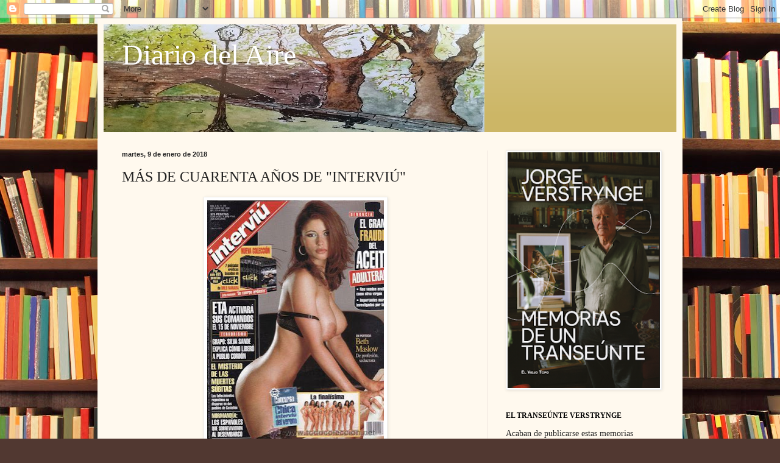

--- FILE ---
content_type: text/html; charset=UTF-8
request_url: https://www.diariodelaire.com/2018/01/mas-de-cuarenta-anos-de-interviu.html
body_size: 33205
content:
<!DOCTYPE html>
<html class='v2' dir='ltr' lang='es' xmlns='http://www.w3.org/1999/xhtml' xmlns:b='http://www.google.com/2005/gml/b' xmlns:data='http://www.google.com/2005/gml/data' xmlns:expr='http://www.google.com/2005/gml/expr'>
<head>
<link href='https://www.blogger.com/static/v1/widgets/335934321-css_bundle_v2.css' rel='stylesheet' type='text/css'/>
<meta content='width=1100' name='viewport'/>
<meta content='Zfg8UGv5EwodRsarOvBl9WBmr6uGhOrxt3BnI2agYk0' name='google-site-verification'/>
<meta content='text/html; charset=UTF-8' http-equiv='Content-Type'/>
<meta content='blogger' name='generator'/>
<link href='https://www.diariodelaire.com/favicon.ico' rel='icon' type='image/x-icon'/>
<link href='https://www.diariodelaire.com/2018/01/mas-de-cuarenta-anos-de-interviu.html' rel='canonical'/>
<!--Can't find substitution for tag [blog.ieCssRetrofitLinks]-->
<link href='https://blogger.googleusercontent.com/img/b/R29vZ2xl/AVvXsEiK6nchYNTmMerNckWu0J38QhxehK6sBE-beO5lL9Jcuh0-rD_GpAdNeJWwbJn35EZbnQ8J-r4QgaabmrUCxf2KzU5RHkAQCLI4hdvtS7JTI1jF8ed5dbVHwNRo0e6PjHoIruXf/s400/interviu.jpg' rel='image_src'/>
<meta content='https://www.diariodelaire.com/2018/01/mas-de-cuarenta-anos-de-interviu.html' property='og:url'/>
<meta content='MÁS DE CUARENTA AÑOS DE &quot;INTERVIÚ&quot;' property='og:title'/>
<meta content='    Félix Población     La revista Interviú  tiene los días contados, después de que el grupo editor Zeta haya decidido su cierre y el de su...' property='og:description'/>
<meta content='https://blogger.googleusercontent.com/img/b/R29vZ2xl/AVvXsEiK6nchYNTmMerNckWu0J38QhxehK6sBE-beO5lL9Jcuh0-rD_GpAdNeJWwbJn35EZbnQ8J-r4QgaabmrUCxf2KzU5RHkAQCLI4hdvtS7JTI1jF8ed5dbVHwNRo0e6PjHoIruXf/w1200-h630-p-k-no-nu/interviu.jpg' property='og:image'/>
<title>Diario del Aire: MÁS DE CUARENTA AÑOS DE "INTERVIÚ"</title>
<style id='page-skin-1' type='text/css'><!--
/*
-----------------------------------------------
Blogger Template Style
Name:     Simple
Designer: Blogger
URL:      www.blogger.com
----------------------------------------------- */
/* Variable definitions
====================
<Variable name="keycolor" description="Main Color" type="color" default="#66bbdd"/>
<Group description="Page Text" selector="body">
<Variable name="body.font" description="Font" type="font"
default="normal normal 12px Arial, Tahoma, Helvetica, FreeSans, sans-serif"/>
<Variable name="body.text.color" description="Text Color" type="color" default="#222222"/>
</Group>
<Group description="Backgrounds" selector=".body-fauxcolumns-outer">
<Variable name="body.background.color" description="Outer Background" type="color" default="#66bbdd"/>
<Variable name="content.background.color" description="Main Background" type="color" default="#ffffff"/>
<Variable name="header.background.color" description="Header Background" type="color" default="transparent"/>
</Group>
<Group description="Links" selector=".main-outer">
<Variable name="link.color" description="Link Color" type="color" default="#2288bb"/>
<Variable name="link.visited.color" description="Visited Color" type="color" default="#888888"/>
<Variable name="link.hover.color" description="Hover Color" type="color" default="#33aaff"/>
</Group>
<Group description="Blog Title" selector=".header h1">
<Variable name="header.font" description="Font" type="font"
default="normal normal 60px Arial, Tahoma, Helvetica, FreeSans, sans-serif"/>
<Variable name="header.text.color" description="Title Color" type="color" default="#3399bb" />
</Group>
<Group description="Blog Description" selector=".header .description">
<Variable name="description.text.color" description="Description Color" type="color"
default="#777777" />
</Group>
<Group description="Tabs Text" selector=".tabs-inner .widget li a">
<Variable name="tabs.font" description="Font" type="font"
default="normal normal 14px Arial, Tahoma, Helvetica, FreeSans, sans-serif"/>
<Variable name="tabs.text.color" description="Text Color" type="color" default="#999999"/>
<Variable name="tabs.selected.text.color" description="Selected Color" type="color" default="#000000"/>
</Group>
<Group description="Tabs Background" selector=".tabs-outer .PageList">
<Variable name="tabs.background.color" description="Background Color" type="color" default="#f5f5f5"/>
<Variable name="tabs.selected.background.color" description="Selected Color" type="color" default="#eeeeee"/>
</Group>
<Group description="Post Title" selector="h3.post-title, .comments h4">
<Variable name="post.title.font" description="Font" type="font"
default="normal normal 22px Arial, Tahoma, Helvetica, FreeSans, sans-serif"/>
</Group>
<Group description="Date Header" selector=".date-header">
<Variable name="date.header.color" description="Text Color" type="color"
default="#222222"/>
<Variable name="date.header.background.color" description="Background Color" type="color"
default="transparent"/>
<Variable name="date.header.font" description="Text Font" type="font"
default="normal bold 11px Arial, Tahoma, Helvetica, FreeSans, sans-serif"/>
<Variable name="date.header.padding" description="Date Header Padding" type="string" default="inherit"/>
<Variable name="date.header.letterspacing" description="Date Header Letter Spacing" type="string" default="inherit"/>
<Variable name="date.header.margin" description="Date Header Margin" type="string" default="inherit"/>
</Group>
<Group description="Post Footer" selector=".post-footer">
<Variable name="post.footer.text.color" description="Text Color" type="color" default="#666666"/>
<Variable name="post.footer.background.color" description="Background Color" type="color"
default="#f9f9f9"/>
<Variable name="post.footer.border.color" description="Shadow Color" type="color" default="#eeeeee"/>
</Group>
<Group description="Gadgets" selector="h2">
<Variable name="widget.title.font" description="Title Font" type="font"
default="normal bold 11px Arial, Tahoma, Helvetica, FreeSans, sans-serif"/>
<Variable name="widget.title.text.color" description="Title Color" type="color" default="#000000"/>
<Variable name="widget.alternate.text.color" description="Alternate Color" type="color" default="#999999"/>
</Group>
<Group description="Images" selector=".main-inner">
<Variable name="image.background.color" description="Background Color" type="color" default="#ffffff"/>
<Variable name="image.border.color" description="Border Color" type="color" default="#eeeeee"/>
<Variable name="image.text.color" description="Caption Text Color" type="color" default="#222222"/>
</Group>
<Group description="Accents" selector=".content-inner">
<Variable name="body.rule.color" description="Separator Line Color" type="color" default="#eeeeee"/>
<Variable name="tabs.border.color" description="Tabs Border Color" type="color" default="#eee5dd"/>
</Group>
<Variable name="body.background" description="Body Background" type="background"
color="#513831" default="$(color) none repeat scroll top left"/>
<Variable name="body.background.override" description="Body Background Override" type="string" default=""/>
<Variable name="body.background.gradient.cap" description="Body Gradient Cap" type="url"
default="url(https://resources.blogblog.com/blogblog/data/1kt/simple/gradients_light.png)"/>
<Variable name="body.background.gradient.tile" description="Body Gradient Tile" type="url"
default="url(https://resources.blogblog.com/blogblog/data/1kt/simple/body_gradient_tile_light.png)"/>
<Variable name="content.background.color.selector" description="Content Background Color Selector" type="string" default=".content-inner"/>
<Variable name="content.padding" description="Content Padding" type="length" default="10px" min="0" max="100px"/>
<Variable name="content.padding.horizontal" description="Content Horizontal Padding" type="length" default="10px" min="0" max="100px"/>
<Variable name="content.shadow.spread" description="Content Shadow Spread" type="length" default="40px" min="0" max="100px"/>
<Variable name="content.shadow.spread.webkit" description="Content Shadow Spread (WebKit)" type="length" default="5px" min="0" max="100px"/>
<Variable name="content.shadow.spread.ie" description="Content Shadow Spread (IE)" type="length" default="10px" min="0" max="100px"/>
<Variable name="main.border.width" description="Main Border Width" type="length" default="0" min="0" max="10px"/>
<Variable name="header.background.gradient" description="Header Gradient" type="url" default="none"/>
<Variable name="header.shadow.offset.left" description="Header Shadow Offset Left" type="length" default="-1px" min="-50px" max="50px"/>
<Variable name="header.shadow.offset.top" description="Header Shadow Offset Top" type="length" default="-1px" min="-50px" max="50px"/>
<Variable name="header.shadow.spread" description="Header Shadow Spread" type="length" default="1px" min="0" max="100px"/>
<Variable name="header.padding" description="Header Padding" type="length" default="30px" min="0" max="100px"/>
<Variable name="header.border.size" description="Header Border Size" type="length" default="1px" min="0" max="10px"/>
<Variable name="header.bottom.border.size" description="Header Bottom Border Size" type="length" default="0" min="0" max="10px"/>
<Variable name="header.border.horizontalsize" description="Header Horizontal Border Size" type="length" default="0" min="0" max="10px"/>
<Variable name="description.text.size" description="Description Text Size" type="string" default="140%"/>
<Variable name="tabs.margin.top" description="Tabs Margin Top" type="length" default="0" min="0" max="100px"/>
<Variable name="tabs.margin.side" description="Tabs Side Margin" type="length" default="30px" min="0" max="100px"/>
<Variable name="tabs.background.gradient" description="Tabs Background Gradient" type="url"
default="url(https://resources.blogblog.com/blogblog/data/1kt/simple/gradients_light.png)"/>
<Variable name="tabs.border.width" description="Tabs Border Width" type="length" default="1px" min="0" max="10px"/>
<Variable name="tabs.bevel.border.width" description="Tabs Bevel Border Width" type="length" default="1px" min="0" max="10px"/>
<Variable name="post.margin.bottom" description="Post Bottom Margin" type="length" default="25px" min="0" max="100px"/>
<Variable name="image.border.small.size" description="Image Border Small Size" type="length" default="2px" min="0" max="10px"/>
<Variable name="image.border.large.size" description="Image Border Large Size" type="length" default="5px" min="0" max="10px"/>
<Variable name="page.width.selector" description="Page Width Selector" type="string" default=".region-inner"/>
<Variable name="page.width" description="Page Width" type="string" default="auto"/>
<Variable name="main.section.margin" description="Main Section Margin" type="length" default="15px" min="0" max="100px"/>
<Variable name="main.padding" description="Main Padding" type="length" default="15px" min="0" max="100px"/>
<Variable name="main.padding.top" description="Main Padding Top" type="length" default="30px" min="0" max="100px"/>
<Variable name="main.padding.bottom" description="Main Padding Bottom" type="length" default="30px" min="0" max="100px"/>
<Variable name="paging.background"
color="#fff9ee"
description="Background of blog paging area" type="background"
default="transparent none no-repeat scroll top center"/>
<Variable name="footer.bevel" description="Bevel border length of footer" type="length" default="0" min="0" max="10px"/>
<Variable name="mobile.background.overlay" description="Mobile Background Overlay" type="string"
default="transparent none repeat scroll top left"/>
<Variable name="mobile.background.size" description="Mobile Background Size" type="string" default="auto"/>
<Variable name="mobile.button.color" description="Mobile Button Color" type="color" default="#ffffff" />
<Variable name="startSide" description="Side where text starts in blog language" type="automatic" default="left"/>
<Variable name="endSide" description="Side where text ends in blog language" type="automatic" default="right"/>
*/
/* Content
----------------------------------------------- */
body {
font: normal normal 14px Georgia, Utopia, 'Palatino Linotype', Palatino, serif;
color: #222222;
background: #513831 url(//themes.googleusercontent.com/image?id=1KH22PlFqsiVYxboQNAoJjYmRbw5M4REHmdJbHT5M2x9zVMGrCqwSjZvaQW_A10KPc6Il) repeat scroll top center /* Credit: luoman (https://www.istockphoto.com/googleimages.php?id=11394138&amp;platform=blogger) */;
padding: 0 40px 40px 40px;
}
html body .region-inner {
min-width: 0;
max-width: 100%;
width: auto;
}
h2 {
font-size: 22px;
}
a:link {
text-decoration:none;
color: #993300;
}
a:visited {
text-decoration:none;
color: #888888;
}
a:hover {
text-decoration:underline;
color: #ff1900;
}
.body-fauxcolumn-outer .fauxcolumn-inner {
background: transparent none repeat scroll top left;
_background-image: none;
}
.body-fauxcolumn-outer .cap-top {
position: absolute;
z-index: 1;
height: 400px;
width: 100%;
}
.body-fauxcolumn-outer .cap-top .cap-left {
width: 100%;
background: transparent none repeat-x scroll top left;
_background-image: none;
}
.content-outer {
-moz-box-shadow: 0 0 40px rgba(0, 0, 0, .15);
-webkit-box-shadow: 0 0 5px rgba(0, 0, 0, .15);
-goog-ms-box-shadow: 0 0 10px #333333;
box-shadow: 0 0 40px rgba(0, 0, 0, .15);
margin-bottom: 1px;
}
.content-inner {
padding: 10px 10px;
}
.content-inner {
background-color: #fff9ee;
}
/* Header
----------------------------------------------- */
.header-outer {
background: #ccb666 url(https://resources.blogblog.com/blogblog/data/1kt/simple/gradients_light.png) repeat-x scroll 0 -400px;
_background-image: none;
}
.Header h1 {
font: normal normal 48px Georgia, Utopia, 'Palatino Linotype', Palatino, serif;
color: #ffffff;
text-shadow: 1px 2px 3px rgba(0, 0, 0, .2);
}
.Header h1 a {
color: #ffffff;
}
.Header .description {
font-size: 140%;
color: #ffffff;
}
.header-inner .Header .titlewrapper {
padding: 22px 30px;
}
.header-inner .Header .descriptionwrapper {
padding: 0 30px;
}
/* Tabs
----------------------------------------------- */
.tabs-inner .section:first-child {
border-top: 0 solid #eee5dd;
}
.tabs-inner .section:first-child ul {
margin-top: -0;
border-top: 0 solid #eee5dd;
border-left: 0 solid #eee5dd;
border-right: 0 solid #eee5dd;
}
.tabs-inner .widget ul {
background: #fff9ee none repeat-x scroll 0 -800px;
_background-image: none;
border-bottom: 1px solid #eee5dd;
margin-top: 0;
margin-left: -30px;
margin-right: -30px;
}
.tabs-inner .widget li a {
display: inline-block;
padding: .6em 1em;
font: normal normal 16px Georgia, Utopia, 'Palatino Linotype', Palatino, serif;
color: #998877;
border-left: 1px solid #fff9ee;
border-right: 1px solid #eee5dd;
}
.tabs-inner .widget li:first-child a {
border-left: none;
}
.tabs-inner .widget li.selected a, .tabs-inner .widget li a:hover {
color: #000000;
background-color: #fff9ee;
text-decoration: none;
}
/* Columns
----------------------------------------------- */
.main-outer {
border-top: 0 solid #eee5dd;
}
.fauxcolumn-left-outer .fauxcolumn-inner {
border-right: 1px solid #eee5dd;
}
.fauxcolumn-right-outer .fauxcolumn-inner {
border-left: 1px solid #eee5dd;
}
/* Headings
----------------------------------------------- */
div.widget > h2,
div.widget h2.title {
margin: 0 0 1em 0;
font: normal bold 12px Georgia, Utopia, 'Palatino Linotype', Palatino, serif;
color: #000000;
}
/* Widgets
----------------------------------------------- */
.widget .zippy {
color: #999999;
text-shadow: 2px 2px 1px rgba(0, 0, 0, .1);
}
.widget .popular-posts ul {
list-style: none;
}
/* Posts
----------------------------------------------- */
h2.date-header {
font: normal bold 11px Arial, Tahoma, Helvetica, FreeSans, sans-serif;
}
.date-header span {
background-color: transparent;
color: #222222;
padding: inherit;
letter-spacing: inherit;
margin: inherit;
}
.main-inner {
padding-top: 30px;
padding-bottom: 30px;
}
.main-inner .column-center-inner {
padding: 0 15px;
}
.main-inner .column-center-inner .section {
margin: 0 15px;
}
.post {
margin: 0 0 25px 0;
}
h3.post-title, .comments h4 {
font: normal normal 24px Georgia, Utopia, 'Palatino Linotype', Palatino, serif;
margin: .75em 0 0;
}
.post-body {
font-size: 110%;
line-height: 1.4;
position: relative;
}
.post-body img, .post-body .tr-caption-container, .Profile img, .Image img,
.BlogList .item-thumbnail img {
padding: 2px;
background: #ffffff;
border: 1px solid #eeeeee;
-moz-box-shadow: 1px 1px 5px rgba(0, 0, 0, .1);
-webkit-box-shadow: 1px 1px 5px rgba(0, 0, 0, .1);
box-shadow: 1px 1px 5px rgba(0, 0, 0, .1);
}
.post-body img, .post-body .tr-caption-container {
padding: 5px;
}
.post-body .tr-caption-container {
color: #222222;
}
.post-body .tr-caption-container img {
padding: 0;
background: transparent;
border: none;
-moz-box-shadow: 0 0 0 rgba(0, 0, 0, .1);
-webkit-box-shadow: 0 0 0 rgba(0, 0, 0, .1);
box-shadow: 0 0 0 rgba(0, 0, 0, .1);
}
.post-header {
margin: 0 0 1.5em;
line-height: 1.6;
font-size: 90%;
}
.post-footer {
margin: 20px -2px 0;
padding: 5px 10px;
color: #666555;
background-color: #eee9dd;
border-bottom: 1px solid #eeeeee;
line-height: 1.6;
font-size: 90%;
}
#comments .comment-author {
padding-top: 1.5em;
border-top: 1px solid #eee5dd;
background-position: 0 1.5em;
}
#comments .comment-author:first-child {
padding-top: 0;
border-top: none;
}
.avatar-image-container {
margin: .2em 0 0;
}
#comments .avatar-image-container img {
border: 1px solid #eeeeee;
}
/* Comments
----------------------------------------------- */
.comments .comments-content .icon.blog-author {
background-repeat: no-repeat;
background-image: url([data-uri]);
}
.comments .comments-content .loadmore a {
border-top: 1px solid #999999;
border-bottom: 1px solid #999999;
}
.comments .comment-thread.inline-thread {
background-color: #eee9dd;
}
.comments .continue {
border-top: 2px solid #999999;
}
/* Accents
---------------------------------------------- */
.section-columns td.columns-cell {
border-left: 1px solid #eee5dd;
}
.blog-pager {
background: transparent none no-repeat scroll top center;
}
.blog-pager-older-link, .home-link,
.blog-pager-newer-link {
background-color: #fff9ee;
padding: 5px;
}
.footer-outer {
border-top: 0 dashed #bbbbbb;
}
/* Mobile
----------------------------------------------- */
body.mobile  {
background-size: auto;
}
.mobile .body-fauxcolumn-outer {
background: transparent none repeat scroll top left;
}
.mobile .body-fauxcolumn-outer .cap-top {
background-size: 100% auto;
}
.mobile .content-outer {
-webkit-box-shadow: 0 0 3px rgba(0, 0, 0, .15);
box-shadow: 0 0 3px rgba(0, 0, 0, .15);
}
.mobile .tabs-inner .widget ul {
margin-left: 0;
margin-right: 0;
}
.mobile .post {
margin: 0;
}
.mobile .main-inner .column-center-inner .section {
margin: 0;
}
.mobile .date-header span {
padding: 0.1em 10px;
margin: 0 -10px;
}
.mobile h3.post-title {
margin: 0;
}
.mobile .blog-pager {
background: transparent none no-repeat scroll top center;
}
.mobile .footer-outer {
border-top: none;
}
.mobile .main-inner, .mobile .footer-inner {
background-color: #fff9ee;
}
.mobile-index-contents {
color: #222222;
}
.mobile-link-button {
background-color: #993300;
}
.mobile-link-button a:link, .mobile-link-button a:visited {
color: #ffffff;
}
.mobile .tabs-inner .section:first-child {
border-top: none;
}
.mobile .tabs-inner .PageList .widget-content {
background-color: #fff9ee;
color: #000000;
border-top: 1px solid #eee5dd;
border-bottom: 1px solid #eee5dd;
}
.mobile .tabs-inner .PageList .widget-content .pagelist-arrow {
border-left: 1px solid #eee5dd;
}

--></style>
<style id='template-skin-1' type='text/css'><!--
body {
min-width: 960px;
}
.content-outer, .content-fauxcolumn-outer, .region-inner {
min-width: 960px;
max-width: 960px;
_width: 960px;
}
.main-inner .columns {
padding-left: 0;
padding-right: 310px;
}
.main-inner .fauxcolumn-center-outer {
left: 0;
right: 310px;
/* IE6 does not respect left and right together */
_width: expression(this.parentNode.offsetWidth -
parseInt("0") -
parseInt("310px") + 'px');
}
.main-inner .fauxcolumn-left-outer {
width: 0;
}
.main-inner .fauxcolumn-right-outer {
width: 310px;
}
.main-inner .column-left-outer {
width: 0;
right: 100%;
margin-left: -0;
}
.main-inner .column-right-outer {
width: 310px;
margin-right: -310px;
}
#layout {
min-width: 0;
}
#layout .content-outer {
min-width: 0;
width: 800px;
}
#layout .region-inner {
min-width: 0;
width: auto;
}
body#layout div.add_widget {
padding: 8px;
}
body#layout div.add_widget a {
margin-left: 32px;
}
--></style>
<style>
    body {background-image:url(\/\/themes.googleusercontent.com\/image?id=1KH22PlFqsiVYxboQNAoJjYmRbw5M4REHmdJbHT5M2x9zVMGrCqwSjZvaQW_A10KPc6Il);}
    
@media (max-width: 200px) { body {background-image:url(\/\/themes.googleusercontent.com\/image?id=1KH22PlFqsiVYxboQNAoJjYmRbw5M4REHmdJbHT5M2x9zVMGrCqwSjZvaQW_A10KPc6Il&options=w200);}}
@media (max-width: 400px) and (min-width: 201px) { body {background-image:url(\/\/themes.googleusercontent.com\/image?id=1KH22PlFqsiVYxboQNAoJjYmRbw5M4REHmdJbHT5M2x9zVMGrCqwSjZvaQW_A10KPc6Il&options=w400);}}
@media (max-width: 800px) and (min-width: 401px) { body {background-image:url(\/\/themes.googleusercontent.com\/image?id=1KH22PlFqsiVYxboQNAoJjYmRbw5M4REHmdJbHT5M2x9zVMGrCqwSjZvaQW_A10KPc6Il&options=w800);}}
@media (max-width: 1200px) and (min-width: 801px) { body {background-image:url(\/\/themes.googleusercontent.com\/image?id=1KH22PlFqsiVYxboQNAoJjYmRbw5M4REHmdJbHT5M2x9zVMGrCqwSjZvaQW_A10KPc6Il&options=w1200);}}
/* Last tag covers anything over one higher than the previous max-size cap. */
@media (min-width: 1201px) { body {background-image:url(\/\/themes.googleusercontent.com\/image?id=1KH22PlFqsiVYxboQNAoJjYmRbw5M4REHmdJbHT5M2x9zVMGrCqwSjZvaQW_A10KPc6Il&options=w1600);}}
  </style>
<script type='text/javascript'>
        (function(i,s,o,g,r,a,m){i['GoogleAnalyticsObject']=r;i[r]=i[r]||function(){
        (i[r].q=i[r].q||[]).push(arguments)},i[r].l=1*new Date();a=s.createElement(o),
        m=s.getElementsByTagName(o)[0];a.async=1;a.src=g;m.parentNode.insertBefore(a,m)
        })(window,document,'script','https://www.google-analytics.com/analytics.js','ga');
        ga('create', 'UA-38010674-1', 'auto', 'blogger');
        ga('blogger.send', 'pageview');
      </script>
<link href='https://www.blogger.com/dyn-css/authorization.css?targetBlogID=9608180&amp;zx=89fba05e-2120-4a67-85c2-11fff622c2b8' media='none' onload='if(media!=&#39;all&#39;)media=&#39;all&#39;' rel='stylesheet'/><noscript><link href='https://www.blogger.com/dyn-css/authorization.css?targetBlogID=9608180&amp;zx=89fba05e-2120-4a67-85c2-11fff622c2b8' rel='stylesheet'/></noscript>
<meta name='google-adsense-platform-account' content='ca-host-pub-1556223355139109'/>
<meta name='google-adsense-platform-domain' content='blogspot.com'/>

<script async src="https://pagead2.googlesyndication.com/pagead/js/adsbygoogle.js?client=ca-pub-4833547781509855&host=ca-host-pub-1556223355139109" crossorigin="anonymous"></script>

<!-- data-ad-client=ca-pub-4833547781509855 -->

</head>
<body class='loading'>
<div class='navbar section' id='navbar' name='Barra de navegación'><div class='widget Navbar' data-version='1' id='Navbar1'><script type="text/javascript">
    function setAttributeOnload(object, attribute, val) {
      if(window.addEventListener) {
        window.addEventListener('load',
          function(){ object[attribute] = val; }, false);
      } else {
        window.attachEvent('onload', function(){ object[attribute] = val; });
      }
    }
  </script>
<div id="navbar-iframe-container"></div>
<script type="text/javascript" src="https://apis.google.com/js/platform.js"></script>
<script type="text/javascript">
      gapi.load("gapi.iframes:gapi.iframes.style.bubble", function() {
        if (gapi.iframes && gapi.iframes.getContext) {
          gapi.iframes.getContext().openChild({
              url: 'https://www.blogger.com/navbar/9608180?po\x3d9195720065083460848\x26origin\x3dhttps://www.diariodelaire.com',
              where: document.getElementById("navbar-iframe-container"),
              id: "navbar-iframe"
          });
        }
      });
    </script><script type="text/javascript">
(function() {
var script = document.createElement('script');
script.type = 'text/javascript';
script.src = '//pagead2.googlesyndication.com/pagead/js/google_top_exp.js';
var head = document.getElementsByTagName('head')[0];
if (head) {
head.appendChild(script);
}})();
</script>
</div></div>
<div class='body-fauxcolumns'>
<div class='fauxcolumn-outer body-fauxcolumn-outer'>
<div class='cap-top'>
<div class='cap-left'></div>
<div class='cap-right'></div>
</div>
<div class='fauxborder-left'>
<div class='fauxborder-right'></div>
<div class='fauxcolumn-inner'>
</div>
</div>
<div class='cap-bottom'>
<div class='cap-left'></div>
<div class='cap-right'></div>
</div>
</div>
</div>
<div class='content'>
<div class='content-fauxcolumns'>
<div class='fauxcolumn-outer content-fauxcolumn-outer'>
<div class='cap-top'>
<div class='cap-left'></div>
<div class='cap-right'></div>
</div>
<div class='fauxborder-left'>
<div class='fauxborder-right'></div>
<div class='fauxcolumn-inner'>
</div>
</div>
<div class='cap-bottom'>
<div class='cap-left'></div>
<div class='cap-right'></div>
</div>
</div>
</div>
<div class='content-outer'>
<div class='content-cap-top cap-top'>
<div class='cap-left'></div>
<div class='cap-right'></div>
</div>
<div class='fauxborder-left content-fauxborder-left'>
<div class='fauxborder-right content-fauxborder-right'></div>
<div class='content-inner'>
<header>
<div class='header-outer'>
<div class='header-cap-top cap-top'>
<div class='cap-left'></div>
<div class='cap-right'></div>
</div>
<div class='fauxborder-left header-fauxborder-left'>
<div class='fauxborder-right header-fauxborder-right'></div>
<div class='region-inner header-inner'>
<div class='header section' id='header' name='Cabecera'><div class='widget Header' data-version='1' id='Header1'>
<div id='header-inner' style='background-image: url("https://blogger.googleusercontent.com/img/b/R29vZ2xl/AVvXsEjzcBoAZNo0ppuUJepV2PPLxwKIcIn-RkNvUGB5PLryjyH5ZGO4U6Ma9tyaNYEAsY2Hjd6kwuuCp4Lpz6QcyeDL-JlukOJZjMx1FaaDsgA7dxA2OHYl8epEnunffYZ_3P3inAKAUQ/s1600/cabecera+dda.jpg"); background-position: left; width: 625px; min-height: 177px; _height: 177px; background-repeat: no-repeat; '>
<div class='titlewrapper' style='background: transparent'>
<h1 class='title' style='background: transparent; border-width: 0px'>
<a href='https://www.diariodelaire.com/'>
Diario del Aire
</a>
</h1>
</div>
<div class='descriptionwrapper'>
<p class='description'><span>
</span></p>
</div>
</div>
</div></div>
</div>
</div>
<div class='header-cap-bottom cap-bottom'>
<div class='cap-left'></div>
<div class='cap-right'></div>
</div>
</div>
</header>
<div class='tabs-outer'>
<div class='tabs-cap-top cap-top'>
<div class='cap-left'></div>
<div class='cap-right'></div>
</div>
<div class='fauxborder-left tabs-fauxborder-left'>
<div class='fauxborder-right tabs-fauxborder-right'></div>
<div class='region-inner tabs-inner'>
<div class='tabs no-items section' id='crosscol' name='Multicolumnas'></div>
<div class='tabs no-items section' id='crosscol-overflow' name='Cross-Column 2'></div>
</div>
</div>
<div class='tabs-cap-bottom cap-bottom'>
<div class='cap-left'></div>
<div class='cap-right'></div>
</div>
</div>
<div class='main-outer'>
<div class='main-cap-top cap-top'>
<div class='cap-left'></div>
<div class='cap-right'></div>
</div>
<div class='fauxborder-left main-fauxborder-left'>
<div class='fauxborder-right main-fauxborder-right'></div>
<div class='region-inner main-inner'>
<div class='columns fauxcolumns'>
<div class='fauxcolumn-outer fauxcolumn-center-outer'>
<div class='cap-top'>
<div class='cap-left'></div>
<div class='cap-right'></div>
</div>
<div class='fauxborder-left'>
<div class='fauxborder-right'></div>
<div class='fauxcolumn-inner'>
</div>
</div>
<div class='cap-bottom'>
<div class='cap-left'></div>
<div class='cap-right'></div>
</div>
</div>
<div class='fauxcolumn-outer fauxcolumn-left-outer'>
<div class='cap-top'>
<div class='cap-left'></div>
<div class='cap-right'></div>
</div>
<div class='fauxborder-left'>
<div class='fauxborder-right'></div>
<div class='fauxcolumn-inner'>
</div>
</div>
<div class='cap-bottom'>
<div class='cap-left'></div>
<div class='cap-right'></div>
</div>
</div>
<div class='fauxcolumn-outer fauxcolumn-right-outer'>
<div class='cap-top'>
<div class='cap-left'></div>
<div class='cap-right'></div>
</div>
<div class='fauxborder-left'>
<div class='fauxborder-right'></div>
<div class='fauxcolumn-inner'>
</div>
</div>
<div class='cap-bottom'>
<div class='cap-left'></div>
<div class='cap-right'></div>
</div>
</div>
<!-- corrects IE6 width calculation -->
<div class='columns-inner'>
<div class='column-center-outer'>
<div class='column-center-inner'>
<div class='main section' id='main' name='Principal'><div class='widget Blog' data-version='1' id='Blog1'>
<div class='blog-posts hfeed'>

          <div class="date-outer">
        
<h2 class='date-header'><span>martes, 9 de enero de 2018</span></h2>

          <div class="date-posts">
        
<div class='post-outer'>
<div class='post hentry uncustomized-post-template' itemprop='blogPost' itemscope='itemscope' itemtype='http://schema.org/BlogPosting'>
<meta content='https://blogger.googleusercontent.com/img/b/R29vZ2xl/AVvXsEiK6nchYNTmMerNckWu0J38QhxehK6sBE-beO5lL9Jcuh0-rD_GpAdNeJWwbJn35EZbnQ8J-r4QgaabmrUCxf2KzU5RHkAQCLI4hdvtS7JTI1jF8ed5dbVHwNRo0e6PjHoIruXf/s400/interviu.jpg' itemprop='image_url'/>
<meta content='9608180' itemprop='blogId'/>
<meta content='9195720065083460848' itemprop='postId'/>
<a name='9195720065083460848'></a>
<h3 class='post-title entry-title' itemprop='name'>
MÁS DE CUARENTA AÑOS DE "INTERVIÚ"
</h3>
<div class='post-header'>
<div class='post-header-line-1'></div>
</div>
<div class='post-body entry-content' id='post-body-9195720065083460848' itemprop='description articleBody'>
<div style="text-align: center;">
<b><span style="font-size: large;"><a href="https://blogger.googleusercontent.com/img/b/R29vZ2xl/AVvXsEiK6nchYNTmMerNckWu0J38QhxehK6sBE-beO5lL9Jcuh0-rD_GpAdNeJWwbJn35EZbnQ8J-r4QgaabmrUCxf2KzU5RHkAQCLI4hdvtS7JTI1jF8ed5dbVHwNRo0e6PjHoIruXf/s1600/interviu.jpg" imageanchor="1" style="margin-left: 1em; margin-right: 1em;"><img border="0" data-original-height="480" data-original-width="349" height="400" src="https://blogger.googleusercontent.com/img/b/R29vZ2xl/AVvXsEiK6nchYNTmMerNckWu0J38QhxehK6sBE-beO5lL9Jcuh0-rD_GpAdNeJWwbJn35EZbnQ8J-r4QgaabmrUCxf2KzU5RHkAQCLI4hdvtS7JTI1jF8ed5dbVHwNRo0e6PjHoIruXf/s400/interviu.jpg" width="290" /></a></span></b>
</div>
<div style="text-align: justify;">
<span style="color: red;"><b><span style="font-size: large;"><span style="font-family: &quot;times&quot; , &quot;times new roman&quot; , serif;">Félix Población</span></span></b></span></div>
<div style="text-align: justify;">
<br /></div>
<div style="text-align: justify;">
<span style="font-size: large;"><span style="font-family: &quot;times&quot; , &quot;times new roman&quot; , serif;">La revista <b><i>Interviú</i></b> tiene los días contados, después de que el grupo editor
Zeta haya decidido su cierre y el de su complementaria <b><i>Tiempo</i></b>. Las pérdidas
económicas acumuladas por las dos publicaciones en los últimos años hacen que se ponga fin
a una historia de más de cuarenta años, por parte de la primera de las
publicaciones, y de algo más de treinta en lo que respecta a <i>Tiempo</i>, que nació
como un suplemento político de <i>Interviú</i>, creo que en 1982.&nbsp;</span></span></div>
<div style="text-align: justify;">
<br /></div>
<div style="text-align: justify;">
<span style="font-size: large;"><span style="font-family: &quot;times&quot; , &quot;times new roman&quot; , serif;">Algunos recordarán que esta última
revista, cuyo primer número data de 1976, fue una copia de otra precedente y todavía
en circulación entonces, de la que no se suele hacer referencia, y que fue la
primera en integrar el periodismo de denuncia política -entonces primerizo- con páginas a todo color de lo
que entonces se llamaba el destape. Este semanario se llamaba <i><b>Personas</b></i> y
algunos de sus colaboradores pasaron a integrarse en <i>Interviú</i> cuando cerró la
revista, en 1977, entre los que recuerdo a Luis Otero y Manuel Cerdán, este al principio de su carrera, como el ahora veterano cronista parlamentario Luis Díez, colaborador también de la revista. </span></span></div>
<div style="text-align: justify;">
<br /></div>
<div style="text-align: justify;">
<span style="font-size: large;"><span style="font-family: &quot;times&quot; , &quot;times new roman&quot; , serif;">En su última y breve etapa, bajo la dirección de Alfonso García Pérez,
<i>Personas</i> contó con Moncho Alpuente y un servidor como redactores-jefe, y nuestro propósito fue trocar sin éxito los cuadernillos de destape habituales por un erotismo artístico demasiado sutil quizá, sin que el procedimiento evitara el cierre del semanario, ante la competencia y fortaleza de arranque del recién llegado <i>Interviú</i>.&nbsp;</span></span></div>
<div style="text-align: justify;">
<br /></div>
<div style="text-align: justify;">
<span style="font-size: large;"><span style="font-family: &quot;times&quot; , &quot;times new roman&quot; , serif;">El punto final ahora de <i>Interviú</i> me hace
relacionarlo con el de <i>Personas</i>, en donde escribían entre otros Francisco
Umbral -vecino de la redacción por residir entonces en la calle Félix Boix-, Manuel Vicent, Pablo Castellanos, el líder sindical Julián Ariza y Rosa Montero. Fue en este semanario
donde Montero realizó la primera entrevista a Juan Luis Cebrián, director del recién nacido diario <i>El País</i>, al que luego se incorporaría la excelente
entrevistadora y hoy afamada novelista.</span></span></div>
<div style="text-align: justify;">
<br /></div>
<div style="text-align: justify;">
<span style="font-size: large;"><span style="font-family: &quot;times&quot; , &quot;times new roman&quot; , serif;">Deja <i>Interviú </i>un importante archivo periodístico, que abarca todo este largo periodo democrático bajo la restauración borbónica, por lo que será de gran utilidad en las hemerotecas. También, unas cuantas portadas históricas a costa de desnudos femeninos que en su día fueron motivo de expectación y gran tirada. Es de recordar que la revista llegó al millón de ejemplares en alguna sonada ocasión.</span></span><br />
<br />
<span style="font-size: large;"><span style="font-family: &quot;times&quot; , &quot;times new roman&quot; , serif;">La verdad es que con haber sido un semanario importante en la historia del periodismo español, esa habitual dosis de carnada machista con la que sazonaba sus números era ya un despropósito en los tiempos corrientes, aunque en sus páginas haya colaborado la mismísima Lidia Falcón y haya sido dirigido en alguna etapa por una mujer.</span></span><br />
<br />
<span style="color: blue;"><span style="font-size: large;">INTEVIÚ Y LA REPRESIÓN FRANQUISTA</span></span><br />
<span style="font-size: large;"><span style="font-family: &quot;times&quot; , &quot;times new roman&quot; , serif;"><i>Interviú</i> fue una revista que en los primeros años desde su fundación 
(1976) llevó a cabo un enorme destape de la realidad política. Sus 
reportajes en los años setenta sobre la represión franquista, las fosas 
comunes, los asesinos de la dictadura, superaron con creces lo que el 
periodismo español no hizo durante décadas. Si sus portadas fueron 
rompedoras con la moralidad dominante, eran una metáfora de una realidad
 política que su equipo de investigación mostró sin tapujos, con un 
lenguaje que hoy incluso resulta tremendamente contundente de leer. Nos 
despedimos lentamente de un mundo de papel, analógico, caminando hacia 
una realidad en la que no tendremos que pasar páginas. A todas las 
personas que trabajan en las revistas Interviú y Tiempo, mucha suerte. <span style="color: red;"><b>Emilio Silva</b></span> </span></span></div>
<div style="text-align: justify;">
<span style="font-size: large;"><span style="font-family: &quot;times&quot; , &quot;times new roman&quot; , serif;"><br /></span></span></div>
<div style="text-align: center;">
<span style="font-size: large;"><span style="font-family: &quot;times&quot; , &quot;times new roman&quot; , serif;"><span style="background-color: blue;"><span style="color: yellow;"><u><b>DdA, XIV/3740</b></u></span></span></span></span></div>
<div style='clear: both;'></div>
</div>
<div class='post-footer'>
<div class='post-footer-line post-footer-line-1'>
<span class='post-author vcard'>
</span>
<span class='post-timestamp'>
Publicado  el
<meta content='https://www.diariodelaire.com/2018/01/mas-de-cuarenta-anos-de-interviu.html' itemprop='url'/>
<a class='timestamp-link' href='https://www.diariodelaire.com/2018/01/mas-de-cuarenta-anos-de-interviu.html' rel='bookmark' title='permanent link'><abbr class='published' itemprop='datePublished' title='2018-01-09T09:42:00+01:00'>9.1.18</abbr></a>
</span>
<span class='post-comment-link'>
</span>
<span class='post-icons'>
</span>
<div class='post-share-buttons goog-inline-block'>
</div>
</div>
<div class='post-footer-line post-footer-line-2'>
<span class='post-labels'>
Secciones:
<a href='https://www.diariodelaire.com/search/label/Comunicaci%C3%B3n' rel='tag'>Comunicación</a>
</span>
</div>
<div class='post-footer-line post-footer-line-3'>
<span class='post-location'>
</span>
</div>
</div>
</div>
<div class='comments' id='comments'>
<a name='comments'></a>
<h4>No hay comentarios:</h4>
<div id='Blog1_comments-block-wrapper'>
<dl class='avatar-comment-indent' id='comments-block'>
</dl>
</div>
<p class='comment-footer'>
<div class='comment-form'>
<a name='comment-form'></a>
<h4 id='comment-post-message'>Publicar un comentario</h4>
<p>
</p>
<a href='https://www.blogger.com/comment/frame/9608180?po=9195720065083460848&hl=es&saa=85391&origin=https://www.diariodelaire.com' id='comment-editor-src'></a>
<iframe allowtransparency='true' class='blogger-iframe-colorize blogger-comment-from-post' frameborder='0' height='410px' id='comment-editor' name='comment-editor' src='' width='100%'></iframe>
<script src='https://www.blogger.com/static/v1/jsbin/2830521187-comment_from_post_iframe.js' type='text/javascript'></script>
<script type='text/javascript'>
      BLOG_CMT_createIframe('https://www.blogger.com/rpc_relay.html');
    </script>
</div>
</p>
</div>
</div>

        </div></div>
      
</div>
<div class='blog-pager' id='blog-pager'>
<span id='blog-pager-newer-link'>
<a class='blog-pager-newer-link' href='https://www.diariodelaire.com/2018/01/el-caso-del-preso-resucitado-que-pide.html' id='Blog1_blog-pager-newer-link' title='Entrada más reciente'>Entrada más reciente</a>
</span>
<span id='blog-pager-older-link'>
<a class='blog-pager-older-link' href='https://www.diariodelaire.com/2018/01/a-diana-quer-no-la-mato-el-genero-murio.html' id='Blog1_blog-pager-older-link' title='Entrada antigua'>Entrada antigua</a>
</span>
<a class='home-link' href='https://www.diariodelaire.com/'>Inicio</a>
</div>
<div class='clear'></div>
<div class='post-feeds'>
</div>
</div></div>
</div>
</div>
<div class='column-left-outer'>
<div class='column-left-inner'>
<aside>
</aside>
</div>
</div>
<div class='column-right-outer'>
<div class='column-right-inner'>
<aside>
<div class='sidebar section' id='sidebar-right-1'><div class='widget Image' data-version='1' id='Image13'>
<div class='widget-content'>
<img alt='' height='467' id='Image13_img' src='https://blogger.googleusercontent.com/img/a/AVvXsEijtuvk88IwbvFtBcmfSlPZyeQ_pHUioTFicoAF_2BYVSiIuZkEL4ijb6w2SaToCt52Z-zGzqvu0pXRZWQeWz4dWzq6wMNDew3hixsZJXUAeazRzbU8UrmqTYkf4dWoFTXinFTyRtIacntnLhb29RwDH6JcNfvfvoqfORb9KdGJ-qa0uUpf0I7WMQ=s467' width='302'/>
<br/>
</div>
<div class='clear'></div>
</div><div class='widget Text' data-version='1' id='Text21'>
<h2 class='title'>EL TRANSEÚNTE VERSTRYNGE</h2>
<div class='widget-content'>
Acaban de publicarse estas memorias políticas Jorge Verstrynge, que recomendamos por los secretos que cuenta de la Transición como secretario general de Alianza Popular, el partido fundado por exministros franquistas, con Fraga Iribarne a la cabeza. En buena medida, a Verstrynge se debe la eliminación más bien aparente de esa rémora haciendo de AP una formación con maquillaje centrista, una vez finiquitada la UCD de Adolfo Suárez. El autor acertó con el título, pues su trayectoria política partió de la derecha, aunque diga que no se consideró nunca de derechas, pasó por el PSOE y terminó simpatizando con Podemos, el partido fundado por uno de sus alumnos adelantados en la Universidad Complutense. El libro es de tal densidad en reflexiones y recuerdos que, al estar escrito con una cierta precipitación y abordar cuestiones de política partidista interna en muchas páginas, puede agobiar al lector por la cantidad de datos que aporta, muchos de ellos poco significativos para el interés general. Como hemos leído en alguna reseña, el ocuparse estas memorias de modo prolijo de un pasado un tanto añejo las priva de atractivo. Habría sido de mayor interés si el autor hubiera dedicado más espacio al nacimiento de Podemos hace once años y a las circunstancias actuales con el populismo en auge. Solo le dedica al partido morado con el que simpatizó un último capítulo muy breve, que sabe a poco, y más bien resulta anecdótico, aunque sus críticas podrían interesar a los desencantados con el proyecto, entre los que está su hija Lilí, que recientemente publicó un artículo en TintaLibre al respecto, en el que olvida las disidencias que propiciaron en buena medida el descarrile de Podemos, algo que también olvida su padre.
EDITORIAL EL VIEJO TOPO
</div>
<div class='clear'></div>
</div><div class='widget Image' data-version='1' id='Image20'>
<div class='widget-content'>
<img alt='' height='450' id='Image20_img' src='https://blogger.googleusercontent.com/img/a/AVvXsEgzYNpT6nd8lLWcolRjXFQ62w-a6sYZNRN-442PqKF8cd6JCuwbsbhe7KMkElN75LpyonOR696ruefYE3EgiPnzzszDn5DBPCZCLFH_8JC3B8T_6z-_ZL7YtO2npJKeyXYzOEt2_OsutlHk8aNipP-WwTDKmeApkEq6xHzWfGsCIrSDC3ajZpo4Ow=s450' width='277'/>
<br/>
</div>
<div class='clear'></div>
</div><div class='widget Text' data-version='1' id='Text20'>
<h2 class='title'>DESDE LAUSANA A LA VETUSTA AÚN CLARINIANA</h2>
<div class='widget-content'>
La estudiante Clarisse conoce al entonces lector de español Emiliano Alarcón en la Universidad de Berna. Pronto se convertirá en su esposa y crearán un hogar austero, que desplazarán por los destinos del marido (Cabra, Logroño, finalmente Oviedo, y dos cursos en Madison y Austin, EEUU). Tienen un hijo: Diego. Siendo ya una eminencia, y con sede estable en Oviedo, la estudiante Tomasa cautiva al maestro de la gramática. Se casan y tienen un hijo.  Esta historia se desarrolla en  plena época franquista. A falta de divorcio civil, será el Venerable Tribunal Eclesiástico el que dirima mediante implacables interrogatorios quién es culpable, a fin de poder disolver el primer matrimonio. En una vuelta de tuerca, había que encontrarle un amante a la forastera, convirtiéndola a ella en adúltera. En ese proceso enloqueció y acabó muriéndose unos años después, a los 58, en 1984, sola, en un psiquiátrico. Luego fue borrada del mapa. Pero cuando había llegado a la ciudad de la Regenta décadas antes no estaba loca&#8230;Esta conmovedora novela de investigación combina ficción y hechos reales para reivindicar la figura de una mujer y madre postergada, e intenta redimir a un hijo, Diego, víctima colateral de aquel descomunal proceso. Por haber conocido a varios de los protagonistas a finales de los años sesenta, entre ellos al catedrático y eminente lingüista Emilio Alarcos y a quien entonces era su amante, así como la ciudad de Oviedo de entonces -muy Vetusta todavía-, el interés por el personaje de Clarisse se incrementa a medida que se avanza en la lectura,  sintiéndote al final muy próximo a la desolación en la que discurren los últimos y penosos años de la exesposa del profesor. EDITORIAL ALMUZARA
</div>
<div class='clear'></div>
</div><div class='widget Image' data-version='1' id='Image19'>
<div class='widget-content'>
<img alt='' height='462' id='Image19_img' src='https://blogger.googleusercontent.com/img/a/AVvXsEjP_QhCu5CL_U2UPRZxjWNqVvjUIlwWX47pP6SQxw4y7KXADn9YVyd8Yqk1P5f88L_r4Y-ExH81HdP86WdaVHfhh9LxFxjQB88p6_UvE-s2Gw3l36JSiSplK9xwPuUYsw3YxullaA82bf9JmSzNErAhhAfg5jVLM9DhQbr43CSZEvu1sRIcN0cnyw=s462' width='302'/>
<br/>
</div>
<div class='clear'></div>
</div><div class='widget Text' data-version='1' id='Text19'>
<h2 class='title'>HISTORIA SOCIAL DE LA GUERRILLA ANTIFRANQUISTA</h2>
<div class='widget-content'>
El autor de este libro, catedrático en la Universidad Autónoma de Barcelona y doctor en Historia por el European University de Florencia, lo ha concebido como una historia social (y de género) de la guerrilla y la guerra antiguerrillera en España. Se trata, en sus palabras, de una narración poliédrica a partir de numerosas fuentes judiciales sobre el discurrir de la vida y el acabamiento de la lucha guerrillera contra la dictadura franquista, con una detallada descripción de nombres, casos y circunstancias, en la que se analizan los mecanismos de persecución y represión de la resistencia, tanto de la  políticamente consciente como de la que obedecía a razones de supervivencia. Al objeto de de desentrañar la naturaleza de esta guerra irregular o degenerada, el autor dedica un último capítulo a los papeles jugados por las mujeres en la resistencia antifranquista. Con ello no se persigue hacer una historia de las mujeres en ese periodo histórico. Sólo se pretende, según Javier Rodrigo, complejizar y conocer mejor los límites y las formas de la guerra degenerada en la España de posguerra. Por transgredirse las supuestas normas bélicas en el periodo posterior a 1939, que se extendió hasta los primeros años cincuenta, es por lo que Rodrigo calificó como degenerada esa guerra para dar así título a su libro sobre violencia y resistencia en la España de posguerra. Se calcula que entre 18.000 y 20.000 personas fueron enjuiciadas por actividades guerrillera en España, entre civiles y armadas, y aunque es imposible dar una cifra exacta sobre los juicios sumarísimos en nuestra posguerra, las cifras pueden alcanzar las decenas , tal vez los centenares de miles de procedimientos. Estos datos pueden inferirse de las bases de datos de los tribunales militares. Los enfrentamientos entre las fuerzas armadas y los guerrilleros  causaron un total de 3400 víctimas mortales, contabilizados entre 1943 y 1952, sin que aparezcan los daños ocasionados durante la inmediata posguerra, ni los guerrilleros ejecutados tras sentencia judicial o las víctimas desarmadas de la población civil atrapadas en la guerra triangular. Las estimaciones más fiables calculan que se registraron más de 8000 víctimas mortales. Hubo más guerra sucia, preventiva, guerra degenerada que represión judicial. A la guerrilla se la mataba más que se la enjuiciaba. Al margen de de la autopercepción y de la propaganda histórica o contemporánea, la resistencia española fue una resistencia limitada, aislada, aplastada por un Estado que nunca fue una maquinaria perfecta, actuó de forma chapucera y cruel, y tardó mucho más de lo esperado en acabar con la disidencia armada
EDITORIAL PASADO&PRESENTE, 2025, 416 PAGS.
</div>
<div class='clear'></div>
</div><div class='widget Text' data-version='1' id='Text13'>
<h2 class='title'>VIDAS ANTE EL ABISMO EN LA ALEMANIA NAZI</h2>
<div class='widget-content'>
Con título evidentemente comercial, que bien podría ser el de la una película taquillera, el escritor Oliver Hilmes, que ya nos ofreciera en Tusquets también, una detallada crónica de las Olimpiadas que Hitler pretendió emplea como herramienta de propaganda de su régimen ("Berlín, 1938"), nos ofrece en este libro una serie de crónicas sucesivas de personajes que en 1943 se ven abocados a circunstancias dramáticas cuando la Alemania nazi sufre su gran revés en Stalingrado. Es entonces cuando el ministro de propaganda insta a la población a la guerra total. Mientras la gente intenta evadirse con la frivolidad de los desfiles de moda, los estrenos de cine y las veladas en los cabarets, debe padecer también la crudeza de los bombardeos nocturnos. A su vez, los judíos que aún no han sido deportados ven su existencia diaria cada vez más acorralada. En Berlín, el joven y prodigioso pianista Karlrobert Kreiten, con el comienza y termina esta obra, llena las salas de concierto y tiene ante sí un brillante futuro como intérprete. Sin embargo, tras un casual comentario crítico sobre el curso desastroso de la guerra y la salud mental de Hitler, Kreiten es denunciado ante la policía. Le aguardan meses de duros interrogatorios a manos de la Gestapo. Centrada en el trágico destino del pianista Karlrobert Kreiten, Vidas ante el abismo recoge asimismo la voz de testigos como Victor Klemperer o Thomas Mann. El libro ayuda a comprender que si malos son los comienzos de regímenes autoritarios como el de Hitler para quienes no comparten sus directrices, no dejan de serlo los años finales, cuando a partir de 1943 en este caso se prevé el final de aquella atroz dictadura.

TUSQUETS EDITORES, 282 PAGS, 2024
</div>
<div class='clear'></div>
</div><div class='widget Image' data-version='1' id='Image18'>
<div class='widget-content'>
<img alt='' height='437' id='Image18_img' src='https://blogger.googleusercontent.com/img/a/AVvXsEh8h4BDVAoUoPNm-wmLk4o7VeRlOzTy0LPvten6__0hdpaLN4QaePP-kcc6w8Shhz1Moan00RhzX9BCOduKp6wWIf7ef_PjVxBM0j6h7eedlytRra-YHIjsyi3nzBHvkR7nRWTiUDmpSz9Bm_dgUyau1Xifs7hwj0yfhXy2WzE3kBOmtKwEQMroPA=s437' width='302'/>
<br/>
</div>
<div class='clear'></div>
</div><div class='widget Text' data-version='1' id='Text18'>
<h2 class='title'>LA PAZ NO SE IMPONE CON REARME</h2>
<div class='widget-content'>
Libro de sumo interés donde encontramos textos de autores y entidades pacifistas que no deberían faltar en los centros de enseñanza para que la cultura de la paz y el entendimiento fuera materia a impartir con carácter urgente.  La guerra es la mayor derrota moral de la humanidad. Ninguna victoria bélica compensa el sufrimiento humano, la destrucción del planeta ni la deshumanización que provoca. La política del rearme, hoy presentada como una supuesta garantía de paz y seguridad, no es más que la antesala de futuros conflictos y la perpetuación de la violencia como herramienta legítima. Europa, que nació de las cenizas de dos guerras mundiales y prometió no repetirlas jamás, hoy camina peligrosamente hacia un militarismo que traiciona sus propios principios fundacionales. El rearme no construye seguridad, sino desconfianza. Alimenta una carrera armamentista que enriquece a un puñado de empresas y empobrece a millones de ciudadanos, desviando recursos que deberían ir destinados a la sanidad, la educación, la vivienda, la cultura y la justicia social. La paz no se impone con cañones, sino con diplomacia, cooperación, desarrollo y respeto mutuo. La política pacifista defiende que la seguridad humana no se mide en arsenales, sino en derechos humanos garantizados, oportunidades para todos y sociedades cohesionadas. Cada euro que se invierte en armas es un euro que se quita de la lucha contra la pobreza, el cambio climático o la desigualdad. Cada discurso que glorifica el poder militar debilita la voz del diálogo, la mediación y el entendimiento. Por eso decimos: basta de rearme. MANDALA EDICIONES, 2025
</div>
<div class='clear'></div>
</div><div class='widget Image' data-version='1' id='Image11'>
<div class='widget-content'>
<img alt='' height='479' id='Image11_img' src='https://blogger.googleusercontent.com/img/a/AVvXsEgMSfUsiLJjNOOV-GkzyVOqZ-ndVJNOm_vHlGfb6kIsx52IJPGBwpEVohRH0l0SRyQ69GWLd3heRiypj1YY7qg69V_AmzN5mTMCeTXl1b_-5NQIV1d3AXnoN6uYOB4FSVqy7N9l5IMMJnuvn2rX4xR9BoHIiCLgGkclc7EeJvL5oC_cBo9vP4xekg=s479' width='302'/>
<br/>
</div>
<div class='clear'></div>
</div><div class='widget Text' data-version='1' id='Text11'>
<h2 class='title'>LA MEJOR NOVELA DE ARGÜELLES</h2>
<div class='widget-content'>
Aunque no las he leído todas, sí estoy de acuerdo con algunos críticos literarios en que esta última novela  de Fulgencio Argüelles me parece la más lograda, dicho sea por quien últimamente no suele encontrar novela que le satisfaga, por elogiada que haya sido en los medios. Es, por lo tanto, más que recomendable su lectura, convencido de que no defraudará tanto a quienes conocen la obra del autor como a quienes se incorporen como nuevos lectores de sus libros. El último párrafo de esta novela contiene la esencia y forma de su escritura. Los recuerdos no son idénticos a la realidad. Necesitan pegamentos, soldaduras, colas de contacto para parecerse a la verdad. El resultado es una obra que transmite verdad y emoción en su planteamiento, conformación y desarrollo narrativo. De las que se lamenta llegar a la última página, conscientes de que la buena literatura es el libro que acabamos de cerrar.
EDITORIAL ACANTAILADO, 2025
</div>
<div class='clear'></div>
</div><div class='widget Image' data-version='1' id='Image9'>
<div class='widget-content'>
<img alt='' height='332' id='Image9_img' src='https://blogger.googleusercontent.com/img/a/AVvXsEgUbyFLFU6kHPIGXn_PEY8WRcH9U2-DWSftGOkN1mbRqGogT0WYGpiDFi6Co9aytecWFxbuJhsIORHybkfyQHrBOlGnvikFtJV5BI1oUnKhdm_NEXUgs1tLIT7yXiLcYYh3lqRZv6Na8Qb6rgsf0aFSpLmIPrQGhjA_GetTdYHr-AXzDwDEn_DlUA=s332' width='236'/>
<br/>
</div>
<div class='clear'></div>
</div><div class='widget Text' data-version='1' id='Text9'>
<h2 class='title'>LA REPRESIÓN DE PERIODISTAS Y ESCRITORES ENTRE 1939 Y 1945</h2>
<div class='widget-content'>
Este segundo volumen de la trilogía escrita por el autor analiza un conjunto representativo de los consejos de guerra seguidos contra quienes hicieron uso de la libertad de expresión y fueron condenados por el supuesto deleite de rebelión militar en los comienzos de la dictadura franquista. Los correspondiente sumarios muestran la voluntad de aniquilar al enemigo o buscar su muerte civil, así como el espanto de una farsa jurídica caracterizada por el cinismo y la mediocridad de unos vencedores ajenos a cualquier intento de reconciliación. La Ley de Memoria Democrática declaró estos consejos de guerra "ilegales e ilegítimos" y sobre sentencias "ilegales y radicalmente nulas". El segundo volumen incide en las razones de esta calificación y evidencia que la relación entre las armas y las letras de aquella España no debe circunscribirse al período 1936-1939. La Victoria fue una cruel etapa donde las armas franquistas procuraron la erradicación de las letras republicanas, condenadas a perder la historia tras haber sido vencidas en la guerra.
ÍNDICE: I. Introducción.
II. Fotografía Mendoza en el Madrid de 1943.
III. El procesamiento del &#171;novelista más guapo del mundo&#187;.
IV. El proceso del capitán Saltatumbas.
V. De la frivolidad al penal: la trayectoria de Santiago de la Cruz.
VI. Un consejo de guerra contra el ABC republicano.
VII. Antonio Buero Vallejo condenado a muerte.
VIII. Joaquín Dicenta Alonso, &#171; Espíritu anarquizante e inmoral&#187;. La
peculiar trayectoria de Manuel García Bengoa . desesperado. XIV. Francisco Escola Besada en el punto de mira. XV. El periodista Ricardo Flores murió en la cárcel. XVI. Los consejos de guerra de Ramiro Gómez Zurro. XVII. La &#171;rebeldía&#187; del masón Mateo Hernández Barroso. XVIII. Un periodista de &#171;moralidad intachable&#187;: Antoni Pugués Guitart. XIX. La condena del conserje que fue periodista: Antonio Uriel. XX. La petición de Indulto de Vicente Ramón Esteban .
EDITORIAL RENACIMIENTO/UNIVERSIDAD DE ALICANTE, 2025, 386 PAGS.
</div>
<div class='clear'></div>
</div><div class='widget Image' data-version='1' id='Image8'>
<div class='widget-content'>
<img alt='' height='446' id='Image8_img' src='https://blogger.googleusercontent.com/img/a/AVvXsEgfyIGLmQdIAAO70AD_QkeTtqm57J0QxaZFBu4FAonA251Hu6yXdDjb-P9o_OZQ_tUzCtx6XQSnXgSjPcf2m7ON5EC1ceM5ERyXTBi_wr0gSQwmN3aiVbbREVo4e27dt65iQoK8UjO3C9wZ-b5CVU6CoIX2smio0LRBV6ZQYWnXpPMcJj_g8xWLFQ=s446' width='302'/>
<br/>
</div>
<div class='clear'></div>
</div><div class='widget Text' data-version='1' id='Text8'>
<h2 class='title'>GAZA COMO GUÍA DE CONCIENCIA ÉTICA</h2>
<div class='widget-content'>
Dice el autor de este libro imprescindible que Gaza nos ha permitido darnos cuenta de repente que estamos en un mundo decrépito que ya no cree en sí mismo, y que está tan preocupado en sobrevivir a toda costa, que pisotea sin menoscabo los derechos y principios  que en otro tiempo consideró sagrados, repudia todo sentido de la dignidad y el honor y recompensa la violencia, las mentiras, la crueldad y el servilismo. Gaza, en opinión del profesor Mishra, provoca vértigo, junto a una sensación de caos y de vacío, pero al tiempo se ha convertido para mucha gente en condición imprescindible de la conciencia ética y política del siglo actual, como lo fue la Primera Guerra Mundial para toda una generación de Occidente. Tras la Segunda Guerra Mundial, el nuevo orden global se conformó sobre todo en respuesta al Holocausto. Ese fue el acontecimiento de referencia de la atrocidad y, en el imaginario occidental, el genocidio por excelencia. Su memoria orienta gran parte de nuestro pensamiento y, fundamentalmente, constituye la justificación básica del derecho de Israel a establecerse como Estado y defenderse. Pero en muchas partes del mundo, asoladas por otros conflictos y experiencias de masacres masivas, el Holocausto no es tan singular, incluso cuando su espantosa atrocidad sí lo sea. Porque fuera de Occidente, sostiene Pankaj Mishra, la historia dominante del siglo XX no es el Holocausto sino la descolonización. El mundo después de Gaza toma la guerra actual, y la polarización en torno a ella, como el punto de partida para una amplia reevaluación de dos narrativas sobre el siglo pasado: el relato triunfal del Norte Global con su victoria sobre el totalitarismo y la expansión del capitalismo liberal, y la visión esperanzadora del Sur Global de igualdad racial y libertad respecto al dominio colonial. En un momento en el que el equilibrio del poder mundial está cambiando y el Norte Global ya no tiene la máxima autoridad, es de vital importancia que comprendamos cómo y por qué las dos mitades del mundo no logran comunicarse entre sí. El mundo después de Gaza es una guía moral indispensable para nuestro pasado, presente y futuro. Ed. Galaxia Gutenberg, 2025
</div>
<div class='clear'></div>
</div><div class='widget Image' data-version='1' id='Image7'>
<div class='widget-content'>
<img alt='' height='365' id='Image7_img' src='https://blogger.googleusercontent.com/img/a/AVvXsEirO0LSS9VV47bJBls2DF9ay__ob_GpckVDnBdZ6qX0SdGAQhfsbjNrGSNG8-FCKpWDC2UdGQQPt_mEor7uhdLmQ0y5xvLS4OWGeXYBnqm49fxD6ztO69IIOloPlJbsoaId05UN8ZJWexPAeSsf8N6jUt2bc1ueqKJ37T9pf4wOaCnJxRPFFN65RA=s365' width='236'/>
<br/>
</div>
<div class='clear'></div>
</div><div class='widget Text' data-version='1' id='Text7'>
<h2 class='title'>LO QUE NOS ESPERA CON TRUMP 2.0</h2>
<div class='widget-content'>
Más fuerte, con más poder, aupado por tecnoligarcas como Elon Musk, &#171;indultado&#187; por las urnas tras ser declarado culpable de múltiples delitos y airoso pese a todos sus escándalos, exabruptos, megacausas judiciales e infoxicación de la que hace gala, Donald Trump ha vuelto a la Casa Blanca. Lejos queda aquel final de 2020 y principios de 2021 cuando, tras las elecciones, acusaciones de fraude y un asalto al Capitolio, una parte de los ciudadanos del mundo dejaron de contener la respiración. Sin embargo, el multimillonario ya se había transformado en líder, paradójicamente, de importantes sectores de los perdedores de la globalización y en referente mundial de la ultraderecha, generando un movimiento &#8210;el trumpismo&#8210; que va más allá de su figura. Los hechos y declaraciones más recientes tras su toma de posesión nos permiten explorar las incógnitas que plantea la segunda presidencia del magnate republicano y el futuro de las relaciones con el resto de países y organismos internacionales en un contexto de militarización y belicismo.

A través del recorrido por la trayectoria personal y política del 45.º y 47.º presidente estadounidense, así como por las dinámicas internas y externas del &#171;país de las oportunidades&#187;, de sus lobbies y establishment, el presente libro, escrito por el periodista Roberto Montoya, nos invita a despejar incertidumbres. En sus páginas nos asomaremos al devenir de la potencia mundial en declive , desgranando, tal como resume Olga Rodríguez en el prólogo, &#171;las claves de lo que representa el presidente estadounidense Donald Trump, así como las causas y el contexto que han conducido a su nuevo mandato&#187;.
EDITORIAL AKAL, 2025
</div>
<div class='clear'></div>
</div><div class='widget Image' data-version='1' id='Image4'>
<div class='widget-content'>
<img alt='' height='302' id='Image4_img' src='https://blogger.googleusercontent.com/img/a/AVvXsEggcqcxWQt49oAB2ALPcxdNrwxI7PQpVYhDZ_ddPE_9DhkR8Lhdw95mNkWuG-J9YbAibACB5pFEFiKDbddZ6WT-lruHv9IG7jz9yJjg4iXKGANaTG_2_pOW_nb5lP_2cdu5HMQdtcild9uoH84mzLzrLEAKbHZF4qCU5B6w_unapsX4iUwmmtRkHw=s302' width='302'/>
<br/>
</div>
<div class='clear'></div>
</div><div class='widget Text' data-version='1' id='Text4'>
<h2 class='title'>"TU NOMBRE MÍO", UNA EXCELENTE NOVELA CORTA</h2>
<div class='widget-content'>
Cuando muchas novelas se nos hacen largas, aparte de serlo, es casi singular el hecho de encontrar una que desearíamos más larga, de mantener el interés y valor literario que tiene la historia que cuenta Antonio Manuel en "Tu nombre mío". En un centenar de páginas, repartidas en capítulos de no más de dos, el lector encontrará sólo a tres personajes y una descripción tan concisa como sugestiva que alterna la crudeza con la delicadeza durante el transcurso de los cuidados que una hija dispensa a la madre que la quiso matar de niña, enferma en su ancianidad de Alzheimer. Nada mejor que transcribir unas líneas del último capítulo para apreciar que estamos ante literatura de la que poca va quedando: "Pasaron los días y llegó la lluvia. El cielo descargó todo el agua que nos debía desde hace siglos. Las cárcavas se la llevaron enfangada a los lechos de ríos y pantanos. Esta mañana escampó. El olor a tierra mojada me devuelve a las tardes de brasero con la abuela, a mi niñez de muñecas, diábolos, bordados y calcomanías, siempre sola, sin ti. El petirrojo canta en la rama del acebuche. Verdea la dehesa a través de la ventana, salpicada con el azul de los lirios, el amarillo de los narcisos y el blanco de las campanitas de otoño". No dejen de leer esta novela corta, que aún se les hará más por su hondura emocional y calidad literaria. EDITORIAL ALMUZARA
</div>
<div class='clear'></div>
</div><div class='widget Image' data-version='1' id='Image1'>
<div class='widget-content'>
<img alt='' height='462' id='Image1_img' src='https://blogger.googleusercontent.com/img/a/AVvXsEi5eYnKP2e19mXgNwlZSRZ9otnH4LPagXF5OPVipEDVxqi5LqsmIU-qFWzIPJFbHBfLqZTGBXjelFmW4YEdRUY9YLFNyvXkhnEBUH89UifTae7xgSOaQnNexUeI1b8ErPPjLZlLDL-omYS9_smSObWsL0cyzKC7HzrXvD_GQYf-a8wMskEWir58Hg=s462' width='300'/>
<br/>
</div>
<div class='clear'></div>
</div><div class='widget Text' data-version='1' id='Text1'>
<h2 class='title'>FUEGO Y MUERTE EN LA SIERRA DE LA CULEBRA</h2>
<div class='widget-content'>
En el verano de 2022 dos incendios arrasaron el 6&#8201;% de la provincia de Zamora. En el segundo de ellos, con epicentro en Losacio, las llamas y el humo mataron a cuatro personas y calcinaron la sierra de la Culebra, reserva de la biosfera y fuente de vida para los habitantes de una comarca rural amenazada por la despoblación.

Juan Navarro García, que cubrió aquella tragedia sobre el terreno, regresa a los pueblos de la Culebra para reconstruir, con precisión y con perspectiva, lo sucedido en aquellas horas vertiginosas. Confraterniza con las precarias cuadrillas de bomberos que combatieron el fuego, habla con las psicólogas voluntarias que ayudaron a estos hombres a superar el trauma, pasea con familiares de los fallecidos, escucha a los vecinos de los pueblos, a los agricultores y los ganaderos, y entra en los despachos de la Junta de Castilla y León donde se construyen relatos alternativos a los recolectados en los pueblos.

Los rescoldos de la Culebra es un libro sobre incendios, despoblación y cambio climático, pero también un tratado sobre la resignación popular, un homenaje a los habitantes del campo y un relato conmovedor sobre heroísmo y supervivencia.
LIBROS DEL KO, 2024
</div>
<div class='clear'></div>
</div><div class='widget Image' data-version='1' id='Image17'>
<div class='widget-content'>
<img alt='' height='480' id='Image17_img' src='https://blogger.googleusercontent.com/img/a/AVvXsEiqfCpjathmnbnJ0DCVIbiG0b9m--5UFH8aXITKPIv_g6lcHU3S-aAo8C6bqvNA8qT02uvJJGrTETIrb1irJRnoMIyCsoUO-xwK75QC1JqM4-d-TF0EbvRPALTjTUkFRgoUMWPsh3efaX_2HbEUzaHWYlWoipZmATHrDL5B6KY-3sf23395Sza05w=s480' width='302'/>
<br/>
</div>
<div class='clear'></div>
</div><div class='widget Text' data-version='1' id='Text17'>
<h2 class='title'>MÚSICA Y PINTURA</h2>
<div class='widget-content'>
Siempre es una delicia leer los libros que sobre la música y los músicos ha escrito Ramón Andrés, y el que este año ha publicado Acantilado quizá sea uno de los que con más interés he leído, y también con más pausas, acaso porque el autor nos recuerda en el prefacio la frase de Jean-François Lyotard: Ir de prisa es olvidar de prisa. No estaría mal emprender una revuelta contra la prisa que nos saquea, bien advertible en la sociedad que nos ha tocado, donde además tanto prolifera el ruido que nos destempla, nos desafina, como el clima húmedo a las cuerdas -escribe Ramón Andrés-, que, además de adormecerlas, las apaga con los días. El libro nos recuerda los muchos artistas que tocaban instrumentos musicales. Afinar un instrumento, nos dice el autor, es en cierto modo un intento de fijar en un instante de perfección el eterno vaivén del mundo que nos rodea, un empeño no sólo del músico, sino también de tantísimos pintores de todas las épocas. Es por ello que esta particular pinacoteca del oído propone al lector un espléndido paseo por la historia de la pintura de los siglos XV-XVIII con la música como armónico hilo conductor: más de cincuenta obras pictóricas en las que los músicos y sus instrumentos cobran especial relieve, y que a su vez sirven al autor para trazar una personalísima historia de la música, el arte y el pensamiento del Renacimiento y el Barroco con gran sensibilidad y erudición. Un ensayo imprescindible para todo aquel que busca consuelo tanto en la belleza de la música como en la silenciosa contemplación de un cuadro. EDITORIAL ACANTILADO, 2024
</div>
<div class='clear'></div>
</div><div class='widget Image' data-version='1' id='Image15'>
<div class='widget-content'>
<img alt='' height='300' id='Image15_img' src='https://blogger.googleusercontent.com/img/a/AVvXsEhcq-nJiHY27XpZPSskFit8DHctV6KngsunWSPoModWpTTq1hGYZW5RkT7s7qu_dn9klABWUelDMs6UPUnPwjkpnnI4V4pm1pt5gIjFo0kdlxXUF614pYKUpKkzcUUEQKw8GeYBlnO0SOxSq_sZ-LbvEG56hiiIiFvUkXTM4_eT_5wqtShuzSwnGA=s300' width='196'/>
<br/>
</div>
<div class='clear'></div>
</div><div class='widget Text' data-version='1' id='Text15'>
<h2 class='title'>TURISTIFICACIÓN Y TURISMOFOBIA</h2>
<div class='widget-content'>
El profesor Burgaya, que lo es de la Universidad de Vic, ha escrito un libro imprescindible para comprender la entidad y los riesgos que comportan el imperativo de la movilidad y la turistificación del mundo, afirmando como base que no existe eso que se llama "turismo sostenible" porque esto es un oxímoron. Lo peor es que, para paliar o contener los desmanes que está produciendo ese turismo masivo que fleta auténticas ciudades flotantes cruzando nuestro mares y océanos,  nos queda poco tiempo y evitar así lo que el autor califica de viaje a la autodestrucción. Si nuestros gobiernos no lo hacen, de modo racional y ordenado, el medio se encargará de ello de una manera más brutal. Aboga Burgaya a tal fin por el decrecimiento, aunque nos parezca un paradigma radical. Debido a los problemas que desde hace años está ocasionando ese turismo global, especialmente en destinos donde ya se han alcanzado niveles máximos de capacidad de carga, el decrecimiento resulta un respuesta imprescindible. Frente a lo que se dice desde la Organización Mundial de Turismo (OMT), asegurando deplorablemente que el sobreturismo no existe, la turismofobia no ha hecho nada más que empezar como réplica a los que la OMT niega. El turismo como gran industria en muchos países está subyugando a otros sectores productivos y está sometido a los grandes operadores, que son los que gestionan y se benefician principalmente del negocio e imponen la dinámica de los precios bajos. Las ciudades más turistificadas expulsan a sus habitante tras un proceso de gentrificación cada vez más evidente, mercantilizando hasta extremos inauditos su patrimonio cultural. EDITORIAL EL VIEJO TOPO
</div>
<div class='clear'></div>
</div><div class='widget Image' data-version='1' id='Image16'>
<div class='widget-content'>
<img alt='' height='457' id='Image16_img' src='https://blogger.googleusercontent.com/img/a/AVvXsEjWXtgHjLVs7aCC07rR6bXj3xyLNdS4RCBpUeKf5oKBry25Cw9ZAwbKf8TWmgRcVw1n7MTG3R9vO-ig5D536yxJZXAkcmFsgRkBFTq-buNiLRYwG4tU7ptYSQ5dMuJR4Q38JL0fYYjDfuYSSMJVAcO4NpYGmFVQn-hWnpYe0oWU3Ih_G5UzhVrscw=s457' width='302'/>
<br/>
</div>
<div class='clear'></div>
</div><div class='widget Text' data-version='1' id='Text16'>
<h2 class='title'>EL ATENTADO DE LA CALLE DEL CORREO</h2>
<div class='widget-content'>
Ahora que se vuelve a hablar del papel del rey Juan Carlos I en el intento de golpe de Estado de 1981, a raíz de los audios grabados a una de sus amantes, no está de más refrescar las interioridades del atentado de la cafetería Rolando en septiembre de 1974, casi un año después del que acabó con la vida de Carrero Blanco.  En los últimos años del franquismo, la conexión entre un grupo de intelectuales de izquierdas y ETA hizo posible estos dos atendados. El grupo, el Comité Karl Marx, estaba encabezado por Eva Forest, la persona clave en los dos atentados y esposa del dramaturgo Alfonso Sastre. El brutal atentado de la calle del Correo provocó trece muertos, el encarcelamiento de los miembros del Comité y la escisión de ETA en las ramas militar y político-militar. Debido a la amnistía de 1977, nunca llegó a celebrarse el juicio. Cincuenta años después Xuan Cándano desvela, tras una rigurosa investigación, los misterios y secretos de un atentado cuyos autores llamaron Operación Caperucita.
EDITORIAL AKAL
</div>
<div class='clear'></div>
</div><div class='widget Image' data-version='1' id='Image14'>
<div class='widget-content'>
<img alt='' height='302' id='Image14_img' src='https://blogger.googleusercontent.com/img/a/AVvXsEjic3vWSatdIa_85TVNmIjr8ZMdu-t8ncSgjpuyE6i-BuwUYlZQ0UFsIdxlC413H1D7zWopJ4nTXSAVzepixOgK3QIaE8v1A0aC9V1vJT61liqSdF44Znlewr3kt1nZ3X_dX3rNrvA8S85X4uRf31IKjiF80pEAl67uoTxukJiigwxin0zzLbwUAw=s302' width='302'/>
<br/>
</div>
<div class='clear'></div>
</div><div class='widget Text' data-version='1' id='Text14'>
<h2 class='title'>UNA HISTORIA DE LA DICTADURA MUY NECESARIA</h2>
<div class='widget-content'>
Mi libro del verano ha sido esta magnífica y documentada obra de más de 700 páginas sobre la dictadura franquista, a la que el autor pone punto final con el nombramiento del segundo gobierno de la monarquía borbónica (1977) restaurada por el general Franco. Cuando se habla de la lamentable orfandad de historia contemporánea con la que las jóvenes generaciones han sido educadas en nuestra enseñanza pública, y del desconocimiento que un buen sector tiene de un periodo oscuro e importante de nuestra propia historia, pienso en la necesidad de que a nuestra aulas puedan llegar libros como este de Nicolás Sesma, profesor de la Universidad de Grenoble Alpes. A mi juicio se trata de uno de los trabajos de investigación más importantes sobre un período histórico que requiere obras de esta entidad, no sólo para los que no vivieron aquella época sino para quienes, habiéndola vivido, precisan de análisis tan completos y exhaustivos como los que hace el autor. Una vez leído y anotado el libro, sería muy estimulante saber si el profesor Sesma no se va a conformar con detenerse en 1977. Sería deseable que su próxima investigación se prolongara al periodo transicional, en donde también resultan imprescindibles estudios de similar calado como el que Nicolás Sesma dedicó a la dictadura, no centrando ésta en la figura de Franco sino en el conjunto de la ciudadanía a lo lago de cuatro décadas. En esta voluminosa obra encontraremos referencias a toda la geografía nacional, a todos los sectores sociales, algunos de ellos incluidos por primera vez en una historia global del viejo régimen, y un tratamiento equilibrado de sus distintos periodos. Merecen igual atención la inmediata posguerra y los años finales de la dictadura, los desfiles de la victoria y los XXV Años de Paz, la autarquía y el desarrollismo, la clase política y la oposición antifranquista, el estraperlo y la cultura del consumo, los marginados y las nuevas clases medias. Todo ello acompañado de referencias culturales, desde la literatura y el cine hasta la novela gráfica y el arte pop, con una narración divulgativa y brillante. Recomiendo el libro a todas aquellas personas que no se hayan sentido del todo satisfechas con otras obras de carácter histórico centradas en ese largo tiempo de silencio. EDITORIAL CRÍTICA, 2024
</div>
<div class='clear'></div>
</div><div class='widget Image' data-version='1' id='Image5'>
<div class='widget-content'>
<img alt='' height='468' id='Image5_img' src='https://blogger.googleusercontent.com/img/a/AVvXsEgBExFCoU7xTRGDuKH7LOtUVaUcS9v2TvWdH9oLBpmPPyPYRlkJ9cACFeABv2K5Vq3MWxssnTplxwjyvqtZ6HyFSY5QPN-LAJ4d8696ffoDDe61SkjQTTeDA1u8ZBfr5Y63jP8XOwOmH4K526qqChSoNRe6kVwi0MWlZknzYtkSoVtI4-UP0cM1Lw=s468' width='302'/>
<br/>
</div>
<div class='clear'></div>
</div><div class='widget Text' data-version='1' id='Text5'>
<h2 class='title'>&#191;POR QUÉ QUISIERON DESTRUIR A ASSANGE?</h2>
<div class='widget-content'>
No encontraremos apenas reseñas de este importante libro en los medios de comunicación españoles. Esto es una muy mala noticia para el periodismo español y me gustaría saber si la editorial Akal, que publica el libro en nuestro país, tiene controlado este detalle. Se trata de una obra magistral de la periodista italiana Stefania Maurizi, colaboradora de su colega australiano, en el que da documentada respuesta al afán de Estados Unidos por destruir al director de Wikileaks, afortunadamente hoy liberado de la prisión de alta seguridad londinense en la que estuvo internado. Saberlo en libertad es algo que sienta muy bien al lector de "El poder secreto", título que personalmente no me parece afortunado y es lo único que decepciona en este sobresaliente ejercicio de reparación profesional de alguien que ha defendido, poniendo en riesgo su vida, las páginas más brillantes de la historia del periodismo en nuestro tiempo contra la impunidad de los poderosos. Además de estar obligados a leer este libro quienes piensen que viven en una democracia y les importa la verdad y la política honrada, como recomienda Ken Loach en el prefacio, también lo estamos a contar lo que en el mismo se revela y la injusticia que denuncia. EDITORIAL AKAL, 2024
</div>
<div class='clear'></div>
</div><div class='widget Image' data-version='1' id='Image3'>
<div class='widget-content'>
<img alt='' height='357' id='Image3_img' src='https://blogger.googleusercontent.com/img/a/AVvXsEgfLzkeVPQK4_C8TRHAQiyoXwSr2TBtqNlaDoj4K2nZxu-SjaxL_dHGUg9JZhhpzS6zyEjf_Ll7liHj2LzDopT2kr56ayQAfQAmXwAB9X16eeiBvuulMhYOX9Ib4802oqfFMeKwNXLWMJ6oOOBb1Tmf4FRVhEDI_z-D3uQMchlwjqGpsZ84_vSJ1g=s357' width='236'/>
<br/>
</div>
<div class='clear'></div>
</div><div class='widget Text' data-version='1' id='Text2'>
<h2 class='title'>LA TRANSICIÓN A LA LUZ DE LOS ESPÍAS</h2>
<div class='widget-content'>
Con prólogo de Josep M. Colomer, autor de "La transición a la democracia. El modelo español", este breve y muy interesante ensayo en el que se interpretan los cables del embajador de Estados Unidos en España durante los primeros años de la Transición, consta de cuatro capítulos. En el primero, esos cables del embajador nos desvelan una nueva tesis a la hora de explicar el origen del modelo representativo bicameral en España. En el segundo, el autor utiliza los cables de Wells Stabler -el espía que Kiessinger mandó a nuestro país-  para desmontar la interpretación habitual sobre las razones por las que Adolfo Suárez legalizó al PCE en abril de 1977. En el tercer capítulo, Jorge Urdanoz llama la atención sobre la importancia del año 1976 y sobre la verdadera medida de la capacidad con la que las élites franquistas dirigieron todo el proceso y condicionaron todas las estructuras democráticas resultantes. Finalmente, el autor hace un resumen en el cuarto capítulo sobre el potencial alcance del conocimiento que atesoran los miles de cables de Stabler para los estudios sobre nuestro pasado. En este libro se desvelan las verdaderas intenciones que movieron a aquellos que tomaron determinadas decisiones y no tanto los subterfugios que, tras ello, usaron para justificarlas, EDITORIAL AKAL.
</div>
<div class='clear'></div>
</div><div class='widget Image' data-version='1' id='Image6'>
<div class='widget-content'>
<img alt='' height='466' id='Image6_img' src='https://blogger.googleusercontent.com/img/a/AVvXsEgXOna7vg1yeLUIpqRBeqyqROXt87s-7BejZAEWim3RUXmrkNtO0UbGBDbpO6g0noLgoDY4sq3cyC9Utxpllh3v6EiHOES-R0lvuZ6ghkO2f-afq6aO1BSmILRrOSomU8PcbquBlaWaimT-T3uO-g_YFn3FNw7MGS-peaBUe0bZtF0y3u1oexNfxw=s466' width='302'/>
<br/>
</div>
<div class='clear'></div>
</div><div class='widget Text' data-version='1' id='Text6'>
<h2 class='title'>UNA GRAN BIOGRAFÍA SOBRE FERNANDO REMACHA</h2>
<div class='widget-content'>
El pianista Antonio Baciero, a quien tuve el gusto de conocer hace muchos años, fue buen amigo y admirador de la obra del músico navarro Fernando Remacha, sobre cuya persona y obra ha elaborado esta magnífica biografía, sumamente recomendable. Como la de tantos otros intelectuales y artistas, la vida de Remacha se vio truncada por la guerra de 1936 y sus consecuencias, que en su caso comportaron un exilio interior en el que durante quince años hubo de  dedicarse a trabajar en la ferretería que tenía su padre en Tudela. Antes  había pertenecido el músico navarro al llamado Grupo de Madrid o Generación de la República durante su primera estancia de formación en esa ciudad, formación que continuaría después en Roma. De vuelta a España, otra vez en Madrid, estuvo al frente de la programación musical de Unión Radio y colaboró como compositor en el nacimiento del cine sonoro a través de Filmófono, una empresa vinculada  con Ricardo Urgoiti, fundador de Unión Radio. El libro de Baciero, escrito con pulcritud de estilo y admiración expresa por el músico navarro, vuelca en su segunda parte, después de analizar la actividad de Remacha durante los tres años de guerra en España, toda la extraordinaria labor que en el ámbito pedagógico y creativo desarrollo su amigo y maestro como director del Conservatorio Pablo Sarasate de Pamplona, una vez tuvo posibilidad de retornar a su vocación como músico. De este último periodo, Baciero destaca algunas de sus composiciones más notables como Jesucristo en la Cruz, en la que un músico no creyente se muestra maestro en un estilo de increíble fuerza, que su biógrafo considera toda una lección para el oficialismo espiritual de entonces. En el último capítulo, dedicado a los años finales del compositor, que falleció en Pamplona en 1984, es de destacar el comentario que le dedicó Tomás Marco, para quien Fernando Remacha es el "autor más dotado del Grupo de la República, un compositor de extraordinario talento, al que la Guerra Civil destrozó la carrera". La biografía de Antonio Baciero se complementa con un anexo en el que podemos leer otros textos suyos sobre Remacha. LIBARGO EDITORIAL, 2023
</div>
<div class='clear'></div>
</div><div class='widget Image' data-version='1' id='Image2'>
<div class='widget-content'>
<img alt='' height='453' id='Image2_img' src='https://blogger.googleusercontent.com/img/a/AVvXsEgrgdNItzxKpgmz3StmhGFArNoDBQSbxzzmxEY0KYnKamhtE8n85EI5iwVCxKxN46eJBC8SuW07CYtsxSBhGUv99WB2UhV5k3iC8lu9nwS5p1f0Emt_uiSY4bHSnIRknF5KZrAiLnUFigw7BXChoCbyOXGzU8TAMG3r89D2Hgl2oyan1-J5CqblfA=s453' width='302'/>
<br/>
</div>
<div class='clear'></div>
</div><div class='widget Text' data-version='1' id='Text3'>
<h2 class='title'>DIARIO DE LA GUERRA</h2>
<div class='widget-content'>
En este libro que da una detallada referencia del diario acontecer en la Guerra de España desde meses antes de que declarara en el verano de 1936, tienen especial relevancia los hechos relacionados con la economía, la sociedad, las ideologías y la represión, dejando en segundo plano los de carácter militar, salvo en alguna excepciones como las que corresponden a batallas que tuvieron carácter decisivo a lo largo del conflicto. Como el libro es de fácil lectura y su proceder cronológico facilita la localización de aquellas incidencias que puedan interesar más al lector que tenga unas ciertas nociones del transcurso de la guerra, me parece muy valiosa la aportación de Eduardo Montagut al conocimiento de la mayor tragedia de este país en el pasado siglo. EDITATUM, 2024
</div>
<div class='clear'></div>
</div><div class='widget Image' data-version='1' id='Image10'>
<div class='widget-content'>
<img alt='' height='298' id='Image10_img' src='https://blogger.googleusercontent.com/img/a/AVvXsEjdzsSXzdHLaNCynktkmnPpFGSsPE-C0Td3_XW6hYIMDaHWMmhS2DK_MPM24Td-3W-pCYg8vfLc-5hMX8J0tlN7cS09SyzlLzphT7Op05HJhoB33wIy5-n6m_cvUmwcAWuotfwmtBB2hXFelNOekAJDT4G8rOvxsDgC1aovGDDVJ42kRzIAIj0UoA=s302' width='302'/>
<br/>
</div>
<div class='clear'></div>
</div><div class='widget Text' data-version='1' id='Text10'>
<h2 class='title'>LA ÚLTIMA RESTAURACIÓN MONÁRQUICA</h2>
<div class='widget-content'>
Jesús Ynfante Corrales (1944-2018) fue un magnífico profesional del periodismo que por su independencia crítica y compromiso ético merecería mayor recordación. Lo deja claro Isabelo Herreros en el prólogo de este interesante libro, uno de los que creo interpretan con más acierto el reinado de Juan Carlos I, partiendo de las que el autor considera las cuatro restauraciones de la monarquía en España. La última estaría dividida, según Ynfante, en dos periodos: el de la dictadura, entre 1947 y 1975, con el general Franco como regente, y el de la transición a la democracia a partir de la coronación de Juan Carlos I. A partir de ese primera capítulo, el de las cuatro restauraciones, Jesús Ynfante pasa en su libro a analizar la cuarta en 1947, las características del general Franco como "caudillo" regente y los años de Juan Carlos de Borbón como Príncipe de España a partir de 1969 en que el dictador lo propone a la nación como su sucesor. Los últimos capítulos los dedica a los primeros años del reinado de Juan Carlos I, con una pormenorizada documentación, magníficamente interpretada, del que califica como golpe de Estado del 23 de febrero de 1981, resuelto por suerte sin más sangre que la pequeña herida en la nariz ocasionada al diputado canario Sagaseta por un cristal desprendido de la cristalera que cubre el hemiciclo del Congreso. "Mientras no se aclare enteramente y hasta el límite de las posibilidades el golpe de Estado y el pronunciamiento de los militares -escribe Ynfante-, se sigue viviendo en España en una provisionalidad de la transición a la democracia que puede considerarse peligrosa". DIPUTACIÓN DE CADIZ, 2023
</div>
<div class='clear'></div>
</div><div class='widget Image' data-version='1' id='Image12'>
<div class='widget-content'>
<img alt='' height='469' id='Image12_img' src='https://blogger.googleusercontent.com/img/a/AVvXsEjt2F8F7EXGHpS6ND9zEEeyDR-MXGBSnVDuTPSqvwUyxobpvjqxp8VxjU9vCKZnD-B0VM2NnHIfKZRJz-VWqF04WFePFKDW8_LX8v3TAVmSw3GTyCaxIP3_V7FMLBTF_kv6xArLpMyk9JSPANfYNUrI9w0GUWSMawFvGWYbbk8hJOEqJUFgnJvSUA=s469' width='302'/>
<br/>
</div>
<div class='clear'></div>
</div><div class='widget Text' data-version='1' id='Text12'>
<h2 class='title'>GRAVE CRISIS DE LA CAPACIDAD DE ATENCIÓN</h2>
<div class='widget-content'>
En sus conclusiones, el autor de este libro dice en las últimas páginas: "La crisis climática puede solucionarse. Debemos iniciar rápidamente una transición que nos aleje de los combustibles fósiles y nos lleve a alimentar nuestras sociedades con fuentes de energía limpias y verdes. Para ello deberemos ser capaces de concentrarnos en conversaciones sanas los unos con los otros y de pensar con claridad. Esas soluciones no las alcanzará una población despistada que cambia de tarea cada tres minutos y cuyos miembros se gritan los unos a los otros, azuzados por algoritmos que los mueven a la furia. Sólo podremos solucionar la crisis climática si somos capaces de resolver nuestra crisis de atención. Mientras pensaba en ello me puse  a reflexionar sobre algo que había escrito James Williams: "Yo creía que ya no quedaban luchas políticas...Qué equivocado estaba. La liberación de la atención humana podría ser la batalla moral y política definitoria de nuestro tiempo. Su éxito es la condición previa para el triunfo prácticamente de las demás luchas". Johann Hari mantiene en su obra "El valor de la atención. Por qué nos la robaron y cómo recuperarla" que si nuestra atención sigue destruyéndose como hasta la fecha, el ecosistema no aguardará pacientemente a que nosotros recuperemos las concentración. Toca concentrarse juntos o enfrentarse solos a los incendios. Este libro tiene carácter de emergencia vital porque supone una investigación a fondo, argumentada y experimentada, sobre el colapso de la capacidad de atención del ser humano. ED. PENÍNSULA, 442 PAGS.
</div>
<div class='clear'></div>
</div></div>
<table border='0' cellpadding='0' cellspacing='0' class='section-columns columns-2'>
<tbody>
<tr>
<td class='first columns-cell'>
<div class='sidebar no-items section' id='sidebar-right-2-1'></div>
</td>
<td class='columns-cell'>
<div class='sidebar no-items section' id='sidebar-right-2-2'></div>
</td>
</tr>
</tbody>
</table>
<div class='sidebar section' id='sidebar-right-3'><div class='widget HTML' data-version='1' id='HTML6'>
<h2 class='title'>&#160;</h2>
<div class='widget-content'>
<!-- ###### Logo "República" de Ana Juan y enlace al artículo en DdA ###### -->

<center>
<a href="http://www.diariodelaire.com/2006/04/memoria-republicana-75-aos-despus.html"><img id="BLOGGER_PHOTO_ID_5065815739070156338" style="" alt="Memoria republicana 75 años después" src="https://blogger.googleusercontent.com/img/b/R29vZ2xl/AVvXsEh9JOFfSIveNduKJWCuDfjC7rxKcnMvbem8QPR41qWt8ScOp-dWbOrkuzgAnvy-PnzyRqGcmaCOHVHkKmH77sv97GeGQcQuq7yMd-E5WySsnrdLAooSd57Y7JZDie2NHQ9MmE5b/s320/logo_republica_ana_juan.jpg" border="0" /></a>
</center>
</div>
<div class='clear'></div>
</div></div>
</aside>
</div>
</div>
</div>
<div style='clear: both'></div>
<!-- columns -->
</div>
<!-- main -->
</div>
</div>
<div class='main-cap-bottom cap-bottom'>
<div class='cap-left'></div>
<div class='cap-right'></div>
</div>
</div>
<footer>
<div class='footer-outer'>
<div class='footer-cap-top cap-top'>
<div class='cap-left'></div>
<div class='cap-right'></div>
</div>
<div class='fauxborder-left footer-fauxborder-left'>
<div class='fauxborder-right footer-fauxborder-right'></div>
<div class='region-inner footer-inner'>
<div class='foot no-items section' id='footer-1'></div>
<table border='0' cellpadding='0' cellspacing='0' class='section-columns columns-2'>
<tbody>
<tr>
<td class='first columns-cell'>
<div class='foot section' id='footer-2-1'><div class='widget HTML' data-version='1' id='HTML1'>
<h2 class='title'>___</h2>
<div class='widget-content'>
<a rel="license" href="http://creativecommons.org/licenses/by-nc-sa/4.0/"><img alt="Licencia de Creative Commons" style="border-width:0" src="https://i.creativecommons.org/l/by-nc-sa/4.0/88x31.png" /></a><br />Este obra está bajo una <a rel="license" href="http://creativecommons.org/licenses/by-nc-sa/4.0/">licencia de Creative Commons Reconocimiento-NoComercial-CompartirIgual 4.0 Internacional</a>.
</div>
<div class='clear'></div>
</div></div>
</td>
<td class='columns-cell'>
<div class='foot section' id='footer-2-2'><div class='widget Label' data-version='1' id='Label1'>
<h2>Etiquetas</h2>
<div class='widget-content list-label-widget-content'>
<ul>
<li>
<a dir='ltr' href='https://www.diariodelaire.com/search/label/ASTURIAS'>ASTURIAS</a>
</li>
<li>
<a dir='ltr' href='https://www.diariodelaire.com/search/label/Am%C3%A9rica%20Latina'>América Latina</a>
</li>
<li>
<a dir='ltr' href='https://www.diariodelaire.com/search/label/Comunicaci%C3%B3n'>Comunicación</a>
</li>
<li>
<a dir='ltr' href='https://www.diariodelaire.com/search/label/Cultura'>Cultura</a>
</li>
<li>
<a dir='ltr' href='https://www.diariodelaire.com/search/label/INTERNACIONAL'>INTERNACIONAL</a>
</li>
<li>
<a dir='ltr' href='https://www.diariodelaire.com/search/label/MEMORIA'>MEMORIA</a>
</li>
<li>
<a dir='ltr' href='https://www.diariodelaire.com/search/label/POES%C3%8DA'>POESÍA</a>
</li>
<li>
<a dir='ltr' href='https://www.diariodelaire.com/search/label/Pol%C3%ADtica'>Política</a>
</li>
<li>
<a dir='ltr' href='https://www.diariodelaire.com/search/label/Sociedad'>Sociedad</a>
</li>
</ul>
<div class='clear'></div>
</div>
</div></div>
</td>
</tr>
</tbody>
</table>
<!-- outside of the include in order to lock Attribution widget -->
<div class='foot section' id='footer-3' name='Pie de página'><div class='widget Attribution' data-version='1' id='Attribution1'>
<div class='widget-content' style='text-align: center;'>
Félix Población. Imágenes del tema: <a href='https://www.istockphoto.com/googleimages.php?id=11394138&amp;platform=blogger&langregion=es' target='_blank'>luoman</a>. Con la tecnología de <a href='https://www.blogger.com' target='_blank'>Blogger</a>.
</div>
<div class='clear'></div>
</div></div>
</div>
</div>
<div class='footer-cap-bottom cap-bottom'>
<div class='cap-left'></div>
<div class='cap-right'></div>
</div>
</div>
</footer>
<!-- content -->
</div>
</div>
<div class='content-cap-bottom cap-bottom'>
<div class='cap-left'></div>
<div class='cap-right'></div>
</div>
</div>
</div>
<script type='text/javascript'>
    window.setTimeout(function() {
        document.body.className = document.body.className.replace('loading', '');
      }, 10);
  </script>

<script type="text/javascript" src="https://www.blogger.com/static/v1/widgets/3845888474-widgets.js"></script>
<script type='text/javascript'>
window['__wavt'] = 'AOuZoY7BrEe5L-c7dlIMZNrd8ABkQkd0xA:1768758646551';_WidgetManager._Init('//www.blogger.com/rearrange?blogID\x3d9608180','//www.diariodelaire.com/2018/01/mas-de-cuarenta-anos-de-interviu.html','9608180');
_WidgetManager._SetDataContext([{'name': 'blog', 'data': {'blogId': '9608180', 'title': 'Diario del Aire', 'url': 'https://www.diariodelaire.com/2018/01/mas-de-cuarenta-anos-de-interviu.html', 'canonicalUrl': 'https://www.diariodelaire.com/2018/01/mas-de-cuarenta-anos-de-interviu.html', 'homepageUrl': 'https://www.diariodelaire.com/', 'searchUrl': 'https://www.diariodelaire.com/search', 'canonicalHomepageUrl': 'https://www.diariodelaire.com/', 'blogspotFaviconUrl': 'https://www.diariodelaire.com/favicon.ico', 'bloggerUrl': 'https://www.blogger.com', 'hasCustomDomain': true, 'httpsEnabled': true, 'enabledCommentProfileImages': true, 'gPlusViewType': 'FILTERED_POSTMOD', 'adultContent': false, 'analyticsAccountNumber': 'UA-38010674-1', 'encoding': 'UTF-8', 'locale': 'es', 'localeUnderscoreDelimited': 'es', 'languageDirection': 'ltr', 'isPrivate': false, 'isMobile': false, 'isMobileRequest': false, 'mobileClass': '', 'isPrivateBlog': false, 'isDynamicViewsAvailable': false, 'feedLinks': '\n', 'meTag': '', 'adsenseClientId': 'ca-pub-4833547781509855', 'adsenseHostId': 'ca-host-pub-1556223355139109', 'adsenseHasAds': true, 'adsenseAutoAds': true, 'boqCommentIframeForm': true, 'loginRedirectParam': '', 'view': '', 'dynamicViewsCommentsSrc': '//www.blogblog.com/dynamicviews/4224c15c4e7c9321/js/comments.js', 'dynamicViewsScriptSrc': '//www.blogblog.com/dynamicviews/2dfa401275732ff9', 'plusOneApiSrc': 'https://apis.google.com/js/platform.js', 'disableGComments': true, 'interstitialAccepted': false, 'sharing': {'platforms': [{'name': 'Obtener enlace', 'key': 'link', 'shareMessage': 'Obtener enlace', 'target': ''}, {'name': 'Facebook', 'key': 'facebook', 'shareMessage': 'Compartir en Facebook', 'target': 'facebook'}, {'name': 'Escribe un blog', 'key': 'blogThis', 'shareMessage': 'Escribe un blog', 'target': 'blog'}, {'name': 'X', 'key': 'twitter', 'shareMessage': 'Compartir en X', 'target': 'twitter'}, {'name': 'Pinterest', 'key': 'pinterest', 'shareMessage': 'Compartir en Pinterest', 'target': 'pinterest'}, {'name': 'Correo electr\xf3nico', 'key': 'email', 'shareMessage': 'Correo electr\xf3nico', 'target': 'email'}], 'disableGooglePlus': true, 'googlePlusShareButtonWidth': 0, 'googlePlusBootstrap': '\x3cscript type\x3d\x22text/javascript\x22\x3ewindow.___gcfg \x3d {\x27lang\x27: \x27es\x27};\x3c/script\x3e'}, 'hasCustomJumpLinkMessage': true, 'jumpLinkMessage': 'Siga leyendo \x26gt;', 'pageType': 'item', 'postId': '9195720065083460848', 'postImageThumbnailUrl': 'https://blogger.googleusercontent.com/img/b/R29vZ2xl/AVvXsEiK6nchYNTmMerNckWu0J38QhxehK6sBE-beO5lL9Jcuh0-rD_GpAdNeJWwbJn35EZbnQ8J-r4QgaabmrUCxf2KzU5RHkAQCLI4hdvtS7JTI1jF8ed5dbVHwNRo0e6PjHoIruXf/s72-c/interviu.jpg', 'postImageUrl': 'https://blogger.googleusercontent.com/img/b/R29vZ2xl/AVvXsEiK6nchYNTmMerNckWu0J38QhxehK6sBE-beO5lL9Jcuh0-rD_GpAdNeJWwbJn35EZbnQ8J-r4QgaabmrUCxf2KzU5RHkAQCLI4hdvtS7JTI1jF8ed5dbVHwNRo0e6PjHoIruXf/s400/interviu.jpg', 'pageName': 'M\xc1S DE CUARENTA A\xd1OS DE \x22INTERVI\xda\x22', 'pageTitle': 'Diario del Aire: M\xc1S DE CUARENTA A\xd1OS DE \x22INTERVI\xda\x22'}}, {'name': 'features', 'data': {}}, {'name': 'messages', 'data': {'edit': 'Editar', 'linkCopiedToClipboard': 'El enlace se ha copiado en el Portapapeles.', 'ok': 'Aceptar', 'postLink': 'Enlace de la entrada'}}, {'name': 'template', 'data': {'name': 'custom', 'localizedName': 'Personalizado', 'isResponsive': false, 'isAlternateRendering': false, 'isCustom': true}}, {'name': 'view', 'data': {'classic': {'name': 'classic', 'url': '?view\x3dclassic'}, 'flipcard': {'name': 'flipcard', 'url': '?view\x3dflipcard'}, 'magazine': {'name': 'magazine', 'url': '?view\x3dmagazine'}, 'mosaic': {'name': 'mosaic', 'url': '?view\x3dmosaic'}, 'sidebar': {'name': 'sidebar', 'url': '?view\x3dsidebar'}, 'snapshot': {'name': 'snapshot', 'url': '?view\x3dsnapshot'}, 'timeslide': {'name': 'timeslide', 'url': '?view\x3dtimeslide'}, 'isMobile': false, 'title': 'M\xc1S DE CUARENTA A\xd1OS DE \x22INTERVI\xda\x22', 'description': '    F\xe9lix Poblaci\xf3n     La revista Intervi\xfa  tiene los d\xedas contados, despu\xe9s de que el grupo editor Zeta haya decidido su cierre y el de su...', 'featuredImage': 'https://blogger.googleusercontent.com/img/b/R29vZ2xl/AVvXsEiK6nchYNTmMerNckWu0J38QhxehK6sBE-beO5lL9Jcuh0-rD_GpAdNeJWwbJn35EZbnQ8J-r4QgaabmrUCxf2KzU5RHkAQCLI4hdvtS7JTI1jF8ed5dbVHwNRo0e6PjHoIruXf/s400/interviu.jpg', 'url': 'https://www.diariodelaire.com/2018/01/mas-de-cuarenta-anos-de-interviu.html', 'type': 'item', 'isSingleItem': true, 'isMultipleItems': false, 'isError': false, 'isPage': false, 'isPost': true, 'isHomepage': false, 'isArchive': false, 'isLabelSearch': false, 'postId': 9195720065083460848}}]);
_WidgetManager._RegisterWidget('_NavbarView', new _WidgetInfo('Navbar1', 'navbar', document.getElementById('Navbar1'), {}, 'displayModeFull'));
_WidgetManager._RegisterWidget('_HeaderView', new _WidgetInfo('Header1', 'header', document.getElementById('Header1'), {}, 'displayModeFull'));
_WidgetManager._RegisterWidget('_BlogView', new _WidgetInfo('Blog1', 'main', document.getElementById('Blog1'), {'cmtInteractionsEnabled': false}, 'displayModeFull'));
_WidgetManager._RegisterWidget('_ImageView', new _WidgetInfo('Image13', 'sidebar-right-1', document.getElementById('Image13'), {'resize': true}, 'displayModeFull'));
_WidgetManager._RegisterWidget('_TextView', new _WidgetInfo('Text21', 'sidebar-right-1', document.getElementById('Text21'), {}, 'displayModeFull'));
_WidgetManager._RegisterWidget('_ImageView', new _WidgetInfo('Image20', 'sidebar-right-1', document.getElementById('Image20'), {'resize': true}, 'displayModeFull'));
_WidgetManager._RegisterWidget('_TextView', new _WidgetInfo('Text20', 'sidebar-right-1', document.getElementById('Text20'), {}, 'displayModeFull'));
_WidgetManager._RegisterWidget('_ImageView', new _WidgetInfo('Image19', 'sidebar-right-1', document.getElementById('Image19'), {'resize': true}, 'displayModeFull'));
_WidgetManager._RegisterWidget('_TextView', new _WidgetInfo('Text19', 'sidebar-right-1', document.getElementById('Text19'), {}, 'displayModeFull'));
_WidgetManager._RegisterWidget('_TextView', new _WidgetInfo('Text13', 'sidebar-right-1', document.getElementById('Text13'), {}, 'displayModeFull'));
_WidgetManager._RegisterWidget('_ImageView', new _WidgetInfo('Image18', 'sidebar-right-1', document.getElementById('Image18'), {'resize': true}, 'displayModeFull'));
_WidgetManager._RegisterWidget('_TextView', new _WidgetInfo('Text18', 'sidebar-right-1', document.getElementById('Text18'), {}, 'displayModeFull'));
_WidgetManager._RegisterWidget('_ImageView', new _WidgetInfo('Image11', 'sidebar-right-1', document.getElementById('Image11'), {'resize': true}, 'displayModeFull'));
_WidgetManager._RegisterWidget('_TextView', new _WidgetInfo('Text11', 'sidebar-right-1', document.getElementById('Text11'), {}, 'displayModeFull'));
_WidgetManager._RegisterWidget('_ImageView', new _WidgetInfo('Image9', 'sidebar-right-1', document.getElementById('Image9'), {'resize': true}, 'displayModeFull'));
_WidgetManager._RegisterWidget('_TextView', new _WidgetInfo('Text9', 'sidebar-right-1', document.getElementById('Text9'), {}, 'displayModeFull'));
_WidgetManager._RegisterWidget('_ImageView', new _WidgetInfo('Image8', 'sidebar-right-1', document.getElementById('Image8'), {'resize': true}, 'displayModeFull'));
_WidgetManager._RegisterWidget('_TextView', new _WidgetInfo('Text8', 'sidebar-right-1', document.getElementById('Text8'), {}, 'displayModeFull'));
_WidgetManager._RegisterWidget('_ImageView', new _WidgetInfo('Image7', 'sidebar-right-1', document.getElementById('Image7'), {'resize': true}, 'displayModeFull'));
_WidgetManager._RegisterWidget('_TextView', new _WidgetInfo('Text7', 'sidebar-right-1', document.getElementById('Text7'), {}, 'displayModeFull'));
_WidgetManager._RegisterWidget('_ImageView', new _WidgetInfo('Image4', 'sidebar-right-1', document.getElementById('Image4'), {'resize': true}, 'displayModeFull'));
_WidgetManager._RegisterWidget('_TextView', new _WidgetInfo('Text4', 'sidebar-right-1', document.getElementById('Text4'), {}, 'displayModeFull'));
_WidgetManager._RegisterWidget('_ImageView', new _WidgetInfo('Image1', 'sidebar-right-1', document.getElementById('Image1'), {'resize': true}, 'displayModeFull'));
_WidgetManager._RegisterWidget('_TextView', new _WidgetInfo('Text1', 'sidebar-right-1', document.getElementById('Text1'), {}, 'displayModeFull'));
_WidgetManager._RegisterWidget('_ImageView', new _WidgetInfo('Image17', 'sidebar-right-1', document.getElementById('Image17'), {'resize': true}, 'displayModeFull'));
_WidgetManager._RegisterWidget('_TextView', new _WidgetInfo('Text17', 'sidebar-right-1', document.getElementById('Text17'), {}, 'displayModeFull'));
_WidgetManager._RegisterWidget('_ImageView', new _WidgetInfo('Image15', 'sidebar-right-1', document.getElementById('Image15'), {'resize': true}, 'displayModeFull'));
_WidgetManager._RegisterWidget('_TextView', new _WidgetInfo('Text15', 'sidebar-right-1', document.getElementById('Text15'), {}, 'displayModeFull'));
_WidgetManager._RegisterWidget('_ImageView', new _WidgetInfo('Image16', 'sidebar-right-1', document.getElementById('Image16'), {'resize': true}, 'displayModeFull'));
_WidgetManager._RegisterWidget('_TextView', new _WidgetInfo('Text16', 'sidebar-right-1', document.getElementById('Text16'), {}, 'displayModeFull'));
_WidgetManager._RegisterWidget('_ImageView', new _WidgetInfo('Image14', 'sidebar-right-1', document.getElementById('Image14'), {'resize': true}, 'displayModeFull'));
_WidgetManager._RegisterWidget('_TextView', new _WidgetInfo('Text14', 'sidebar-right-1', document.getElementById('Text14'), {}, 'displayModeFull'));
_WidgetManager._RegisterWidget('_ImageView', new _WidgetInfo('Image5', 'sidebar-right-1', document.getElementById('Image5'), {'resize': true}, 'displayModeFull'));
_WidgetManager._RegisterWidget('_TextView', new _WidgetInfo('Text5', 'sidebar-right-1', document.getElementById('Text5'), {}, 'displayModeFull'));
_WidgetManager._RegisterWidget('_ImageView', new _WidgetInfo('Image3', 'sidebar-right-1', document.getElementById('Image3'), {'resize': true}, 'displayModeFull'));
_WidgetManager._RegisterWidget('_TextView', new _WidgetInfo('Text2', 'sidebar-right-1', document.getElementById('Text2'), {}, 'displayModeFull'));
_WidgetManager._RegisterWidget('_ImageView', new _WidgetInfo('Image6', 'sidebar-right-1', document.getElementById('Image6'), {'resize': true}, 'displayModeFull'));
_WidgetManager._RegisterWidget('_TextView', new _WidgetInfo('Text6', 'sidebar-right-1', document.getElementById('Text6'), {}, 'displayModeFull'));
_WidgetManager._RegisterWidget('_ImageView', new _WidgetInfo('Image2', 'sidebar-right-1', document.getElementById('Image2'), {'resize': true}, 'displayModeFull'));
_WidgetManager._RegisterWidget('_TextView', new _WidgetInfo('Text3', 'sidebar-right-1', document.getElementById('Text3'), {}, 'displayModeFull'));
_WidgetManager._RegisterWidget('_ImageView', new _WidgetInfo('Image10', 'sidebar-right-1', document.getElementById('Image10'), {'resize': true}, 'displayModeFull'));
_WidgetManager._RegisterWidget('_TextView', new _WidgetInfo('Text10', 'sidebar-right-1', document.getElementById('Text10'), {}, 'displayModeFull'));
_WidgetManager._RegisterWidget('_ImageView', new _WidgetInfo('Image12', 'sidebar-right-1', document.getElementById('Image12'), {'resize': false}, 'displayModeFull'));
_WidgetManager._RegisterWidget('_TextView', new _WidgetInfo('Text12', 'sidebar-right-1', document.getElementById('Text12'), {}, 'displayModeFull'));
_WidgetManager._RegisterWidget('_HTMLView', new _WidgetInfo('HTML6', 'sidebar-right-3', document.getElementById('HTML6'), {}, 'displayModeFull'));
_WidgetManager._RegisterWidget('_HTMLView', new _WidgetInfo('HTML1', 'footer-2-1', document.getElementById('HTML1'), {}, 'displayModeFull'));
_WidgetManager._RegisterWidget('_LabelView', new _WidgetInfo('Label1', 'footer-2-2', document.getElementById('Label1'), {}, 'displayModeFull'));
_WidgetManager._RegisterWidget('_AttributionView', new _WidgetInfo('Attribution1', 'footer-3', document.getElementById('Attribution1'), {}, 'displayModeFull'));
</script>
</body>
</html>

--- FILE ---
content_type: text/html; charset=utf-8
request_url: https://www.google.com/recaptcha/api2/aframe
body_size: 268
content:
<!DOCTYPE HTML><html><head><meta http-equiv="content-type" content="text/html; charset=UTF-8"></head><body><script nonce="MMt5OhSIUyWZCevH9wMl3Q">/** Anti-fraud and anti-abuse applications only. See google.com/recaptcha */ try{var clients={'sodar':'https://pagead2.googlesyndication.com/pagead/sodar?'};window.addEventListener("message",function(a){try{if(a.source===window.parent){var b=JSON.parse(a.data);var c=clients[b['id']];if(c){var d=document.createElement('img');d.src=c+b['params']+'&rc='+(localStorage.getItem("rc::a")?sessionStorage.getItem("rc::b"):"");window.document.body.appendChild(d);sessionStorage.setItem("rc::e",parseInt(sessionStorage.getItem("rc::e")||0)+1);localStorage.setItem("rc::h",'1768758650030');}}}catch(b){}});window.parent.postMessage("_grecaptcha_ready", "*");}catch(b){}</script></body></html>

--- FILE ---
content_type: text/plain
request_url: https://www.google-analytics.com/j/collect?v=1&_v=j102&a=298878760&t=pageview&_s=1&dl=https%3A%2F%2Fwww.diariodelaire.com%2F2018%2F01%2Fmas-de-cuarenta-anos-de-interviu.html&ul=en-us%40posix&dt=Diario%20del%20Aire%3A%20M%C3%81S%20DE%20CUARENTA%20A%C3%91OS%20DE%20%22INTERVI%C3%9A%22&sr=1280x720&vp=1280x720&_u=IEBAAEABAAAAACAAI~&jid=2139281672&gjid=2104906533&cid=1730588759.1768758648&tid=UA-38010674-1&_gid=1658832258.1768758648&_r=1&_slc=1&z=736300438
body_size: -452
content:
2,cG-W7VER6ZPHZ